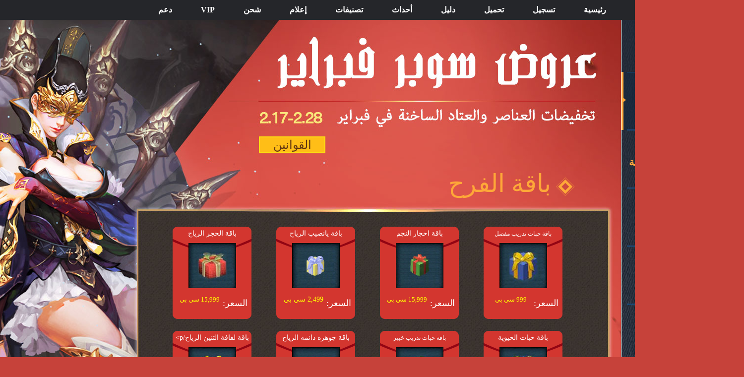

--- FILE ---
content_type: text/html
request_url: https://qahr.99.com/guide/event/2017/feb_bigsale/
body_size: 12266
content:
<!DOCTYPE html PUBLIC "-//W3C//DTD XHTML 1.0 Transitional//EN" "http://www.w3.org/TR/xhtml1/DTD/xhtml1-transitional.dtd">
<html xmlns="http://www.w3.org/1999/xhtml">
<head>
<title>عروض سوبر فبراير - تخفيضات العناصر والعتاد الساخنة في فبراير - qahr.99.com</title>
<meta http-equiv="Content-Type" content="text/html; charset=utf-8" />
<meta name="description" content="إقهر, قهر أونلاين, لعبه أونلاين, لعبه مجانيه على الإنترنت, كونغ فو, الصينيون القدماء, لعبه متعددة اللاعبين, تخطيط اللعبه,لعبه على المتصفح,تحميل الألعاب,مجانا, أونلاين,qahr,mmorpg,2d computer graphics."/>
<meta name="keywords" content="اقهر,قهر,قهر اون لاين,قهر اون لاين عربية,قهر عربي,كونكر,كونكر عربي,كونكر اون لاين,العاب مجانية,العاب اون لاين,العاب عربية,العاب جماعية,العاب علي الانترنت,العاب علي النت,تحميل العاب,تنزيل العاب,العاب قتالية,العاب حرب,العاب العاب,العاب حديثة,العاب جديدة.مواقع العاب,موقع قهر,موقع كونكر,منتدي قهر,منتدي كونكر"/>
<link rel="SHORTCUT ICON" href="https://hw.99.com/uploads/qahr/favicon.ico"/>
<link rel="stylesheet" type="text/css" href="css/style.css">
<script src="https://co.99.com/js/jquery-1.8.3.min.js" type="text/javascript"></script>
<script src="https://co.99.com/js/jquery.SuperSlide.2.1.1.js" type="text/javascript"></script>
<script src="https://qahr.99.com/resource/js/public.js" type="text/javascript"></script>
<script type="text/javascript" src="https://us.99.com/js/top_common_2015.js"></script>
<script type="text/javascript" src="https://co.99.com/js/event_ga.js"></script>
</head>
<body style="direction:ltr!important;">
<script type="text/javascript" src="https://qahr.99.com/js/ar91_toplink.js"></script>
<div class="fullbg">
	<div class="header">
		<div class="wrapper">
			<!--nav -->
			<script type="text/javascript" src="https://qahr.99.com/js/event_nav2015.js"></script>
			<!--/nav-->
			<h1 class="t_hide">عروض سوبر فبراير - تخفيضات العناصر والعتاد الساخنة في فبراير</h1>
            <a href="javascript:;" class="rulebtn" onclick="$('#guidance_form').show()">القوانين</a>
		</div>	
	</div>
	<div class="content">
		<!--scroll items-->
		<div class="scroll_main">
			<div class="main_title">
				<a href="https://qahr.99.com/index/" title="Conquer Online" target="_blank" class="logo"><img src="https://hw.99.com/uploads/qahr/logo2015.png" alt="Arabic Conquer Online"></a>		
			    <ul class="c_nav clearfix">
		       		<li><div><span>01<br></span><strong>باقة الفرح</strong></div></li>
                    <li><div><span>02<br></span><strong>العناصر الساخنة</strong></div></li>
                    <li><div><span>03<br></span><strong>العبائات</strong></div></li>
                    <li><div><span>04<br></span><strong>الدروع مطي </strong></div></li>
		       		<li><div><span>05<br></span><strong>عتاد و معدات</strong></div></li>
			    </ul>
			</div>
            <!--div class="character"></div-->
			<div class="wrapper">
	        	<div class="main_content">
	        		<ul class="clearfix">
	        			<li>
	        				<p class="tabtitle">باقة الفرح<span></span></p>
	        				<div class="itemshow itemshow1 clearfix">
	        					
	        						<div class="item">
	        							<p class="name sp">باقة حبات تدريب مفضل</p>
	        							<p class="pic"><a href="javascript:;" class="showintro"><img src="images/items/1/xmas_training_pill_pack.jpg" /></a></p>
	        							<p class="intro" style="display:none;">افتح الباقة للحصول على 300 حبة تدريب مفضل ومروحة طى*1<i></i></p>
	        							<p class="price clearfix"><strong>السعر:</strong><span>999 سي بي</span></p>
	        						</div>
	        						<div class="item">
	        							<p class="name">باقة احجار النجم</p>
	        							<p class="pic"><a href="javascript:;" class="showintro"><img src="images/items/1/lucky_christmas_pack_b.jpg" /></a></p>
	        							<p class="intro" style="display:none;">افتح الباقة للحصول على 30 حجر نجم مشع ومروحة طى*10<i></i></p>
	        							<p class="price clearfix"><strong>السعر:</strong><span>15,999 سي بي</span></p>
	        						</div>
	        						<div class="item">
	        							<p class="name">باقة يانصيب الرياح</p>
	        							<p class="pic"><a href="javascript:;" class="showintro"><img src="images/items/1/xmas_stone_pack_b.jpg" /></a></p>
	        							<p class="intro" style="display:none;">افتح الباقة للحصول على 100 تذكره يانصيب صغيره ومروحة طى*2<i></i></p>
	        							<p class="price clearfix"><strong>السعر:</strong><span class="sm">2,499 سي بي</span></p>
	        						</div>
	        						<div class="item">
	        							<p class="name">باقة الحجر الرياح</p>
	        							<p class="pic"><a href="javascript:;" class="showintro"><img src="images/items/1/xmas_vital_pill_pack.jpg" /></a></p>
	        							<p class="intro" style="display:none;">افتح الباقة للحصول على حجر+8 ومروحة طى*10<i></i></p>
	        							<p class="price clearfix"><strong>السعر:</strong><span>15,999 سي بي</span></p>
	        						</div>
	        						<div class="item">
	        							<p class="name">باقة حبات الحيوية</p>
	        							<p class="pic"><a href="javascript:;" class="showintro"><img src="images/items/1/xmas_training_pill_pack.jpg" /></a></p>
	        							<p class="intro" style="display:none;">افتح الباقة للحصول على 50 حبات الحيوية ومروحة طى*3<i></i></p>
	        							<p class="price clearfix"><strong>السعر:</strong><span>2,999 سي بي</span></p>
	        						</div>
	        						<div class="item">
	        							<p class="name sp">باقة حبات تدريب خبير</p>
	        							<p class="pic"><a href="javascript:;" class="showintro"><img src="images/items/1/xmas_permanent_stone_pack.jpg" /></a></p>
	        							<p class="intro" style="display:none;">افتح الباقة للحصول على 100 حبة تدريب خبير ومروحة طى*2<i></i></p>
	        							<p class="price clearfix"><strong>السعر:</strong><span>2,099 سي بي</span></p>
	        						</div>
	        						<div class="item">
	        							<p class="name">باقة جوهره دائمه الرياح</p>
	        							<p class="pic"><a href="javascript:;" class="showintro"><img src="images/items/1/xmas_dragon_scroll_pack.jpg" /></a></p>
	        							<p class="intro" style="display:none;">افتح الباقة للحصول على جوهره دائمه ومروحة طى*3<i></i></p>
	        							<p class="price clearfix"><strong>السعر:</strong><span>3,699 سي بي</span></p>
	        						</div>
                                    <div class="item">
	        							<p class="name">باقة لفافة التنين الرياح/p>
	        							<p class="pic"><a href="javascript:;" class="showintro"><img src="images/items/1/xmas_steed_pack.jpg" /></a></p>
	        							<p class="intro" style="display:none;">افتح الباقة للحصول على لفافة التنين ومروحة طى*1<i></i></p>
	        							<p class="price clearfix"><strong>السعر:</strong><span>3,999 سي بي</span></p>
	        						</div>

	        				</div>	
	        				<div class="itemshow itemshow2 clearfix" style="display:none;">	
	        					
	        						<div class="item">
	        							<p class="name">باقة الجواد الرياح</p>
	        							<p class="pic"><a href="javascript:;" class="showintro"><img src="images/items/1/xmas_fortune_pack.jpg" /></a></p>
	        							<p class="intro" style="display:none;">افتح الباقة للحصول على الجواد+6 ومروحة طى*5<i></i></p>
	        							<p class="price clearfix"><strong>السعر:</strong><span>6,999 CPs</span></p>
	        						</div>
	        						<div class="item">
	        							<p class="name">باقة الثروة الرياح</p>
	        							<p class="pic"><a href="javascript:;" class="showintro"><img src="images/items/1/xmas_drill_pack.jpg" /></a></p>
	        							<p class="intro" style="display:none;">افتح الباقة للحصول على 200 ملايين ومروحة طى*3<i></i></p>
	        							<p class="price clearfix"><strong>السعر:</strong><span>2,999 سي بي</span></p>
	        						</div>
                                    <div class="item">
	        							<p class="name">باقة مثقاب صلد</p>
	        							<p class="pic"><a href="javascript:;" class="showintro"><img src="images/items/1/tempest_christmas_pack.jpg" /></a></p>
	        							<p class="intro" style="display:none;">افتح الباقة للحصول على مثقاب صلد*2 ومروحة طى*3 <i></i></p>
	        							<p class="price clearfix"><strong>السعر:</strong><span>2,999 سي بي</span></p>
	        						</div>
	        				</div>

	        				<div class="page">
            					<a href="javascript:;" class="itemtab1 on">1</a>
            					<a href="javascript:;" class="itemtab2">2</a>
            				</div>
	        			</li>
                        <li>
	        				<p class="tabtitle">العناصر الساخنة<span></span></p>
                            <div class="itemshow itemshow1 clearfix">
	        					<div class="item">
	        						<p class="name nodisc">باقة التفضيل حجر+5</p>
	        						<p class="pic"><a href="javascript:;" class="showintro"><img src="images/items/2/flood_demon_box_pack.jpg" /></a></p>
	        						<p class="intro" style="display:none;">افتح للحصول على حجر+5<i></i></p>
	        						<p class="price clearfix"><strong>السعر:</strong><span>972 سي بي</span></p>
	        					</div>
	        					<div class="item">
	        						<p class="name nodisc">باقة التفضيل حجر+3</p>
	        						<p class="pic"><a href="javascript:;" class="showintro"><img src="images/items/2/demon_box_pack.jpg" /></a></p>
	        						<p class="intro" style="display:none;">افتح للحصول على حجر+3 وفرصة للحصول على 9, 19, 29,39,49,59,108 سي بي<i></i></p>
	        						<p class="price clearfix"><strong>السعر:</strong><span>89 سي بي</span></p>
	        					</div>
	        					<div class="item">
	        						<p class="name nodisc">حقيبة سوبر جوهرة الرعد</p>
	        						<p class="pic"><a href="javascript:;" class="showintro"><img src="images/items/2/favored_training_pack100.jpg" /></a></p>
	        						<p class="intro" style="display:none;">افتح للحصول على جوهرة الرعد <i></i></p>
	        						<p class="price clearfix"><strong>السعر:</strong><span>1,200 سي بي</span></p>
	        					</div>
	        					<div class="item">
	        						<p class="name nodisc">حقيبة سوبر جوهرة المجد</p>
	        						<p class="pic"><a href="javascript:;" class="showintro"><img src="images/items/2/heaven_demon_box.jpg" /></a></p>
	        						<p class="intro" style="display:none;">افتح للحصول على جوهرة المجد فاخرة <i></i></p>
	        						<p class="price clearfix"><strong>السعر:</strong><span>1,200 سي بي</span></p>
	        					</div>
	        					<div class="item">
	        						<p class="name nodisc">باقة مثقاب صلد ترويجية</p>
	        						<p class="pic"><a href="javascript:;" class="showintro"><img src="images/items/5/pt12.jpg" /></a></p>
	        						<p class="intro" style="display:none;">افتح للحصول على مثقاب صلد<i></i></p>
	        						<p class="price clearfix"><strong>السعر:</strong><span>1,500 سي بي</span></p>
	        					</div>
	        					<div class="item">
	        						<p class="name nodisc">	باقة التفضيل جوهره دائمه</p>
	        						<p class="pic"><a href="javascript:;" class="showintro"><img src="images/items/2/permanent_stone_favor_pack.jpg" /></a></p>
	        						<p class="intro" style="display:none;">افتح للحصول على جوهره دائمه<i></i></p>
	        						<p class="price clearfix"><strong>السعر:</strong><span>375 سي بي</span></p>
	        					</div>
	        					<div class="item">
	        						<p class="name nodisc">باقة التفضيل جوهره دائمه كبيرة</p>
	        						<p class="pic"><a href="javascript:;" class="showintro"><img src="images/items/2/heaven_demon_box_pack.jpg" /></a></p>
	        						<p class="intro" style="display:none;">افتح للحصول على جوهره دائمه كبيرة<i></i></p>
	        						<p class="price clearfix"><strong>السعر:</strong><span>3,700 سي بي</span></p>
	        					</div>
	        					<div class="item">
	        						<p class="name nodisc">باقة التفضيل كرة التنين</p>
	        						<p class="pic"><a href="javascript:;" class="showintro"><img src="images/items/2/dragon_ball_favor_pack.jpg" /></a></p>
	        						<p class="intro" style="display:none;">افتح للحصول على كرة التنين<i></i></p>
	        						<p class="price clearfix"><strong>السعر:</strong><span>110 سي بي</span></p>
	        					</div>
	        				</div>
                            <div class="itemshow itemshow2 clearfix">
	        					<div class="item">
	        						<p class="name nodisc">باقة ترويجية جوهرة السلحفاه</p>
	        						<p class="pic"><a href="javascript:;" class="showintro"><img src="images/items/2/tortoise_gem_promo_pack.jpg" /></a></p>
	        						<p class="intro" style="display:none;">افتح للحصول على جوهرة السلحفاه فاخرة<i></i></p>
	        						<p class="price clearfix"><strong>السعر:</strong><span>400 سي بي</span></p>
	        					</div>
	        					<div class="item">
	        						<p class="name nodisc">باقة ترويجية الزجاجه السحريه</p>
	        						<p class="pic"><a href="javascript:;" class="showintro"><img src="images/items/2/magical_bottle_promo_pack.jpg" /></a></p>
	        						<p class="intro" style="display:none;">افتح للحصول على الزجاجه السحريه(م)<i></i></p>
	        						<p class="price clearfix"><strong>السعر:</strong><span>500 سي بي</span></p>
	        					</div>
	        					<div class="item">
	        						<p class="name nodisc">باقة ترويجية قارورة المعجزات </p>
	        						<p class="pic"><a href="javascript:;" class="showintro"><img src="images/items/2/gourd_promo_pack.jpg" /></a></p>
	        						<p class="intro" style="display:none;">افتح للحصول على قارورة المعجزات(م)<i></i></p>
	        						<p class="price clearfix"><strong>السعر:</strong><span>900 سي بي</span></p>
	        					</div>
	        					<div class="item">
	        						<p class="name nodisc">	باقة التدريب المفضل(100)</p>
	        						<p class="pic"><a href="javascript:;" class="showintro"><img src="images/items/2/favored_training_pack100.jpg" /></a></p>
	        						<p class="intro" style="display:none;">افتح للحصول على 100 حبة التدريب المفضل<i></i></p>
	        						<p class="price clearfix"><strong>السعر:</strong><span>499 سي بي</span></p>
	        					</div>
	        					<div class="item">
	        						<p class="name nodisc">	باقة التدريب الخبير(20)</p>
	        						<p class="pic"><a href="javascript:;" class="showintro"><img src="images/items/2/senior_training_box20.jpg" /></a></p>
	        						<p class="intro" style="display:none;">افتح للحصول على 20 حبة تدريب خبير<i></i></p>
	        						<p class="price clearfix"><strong>السعر:</strong><span>599 سي بي</span></p>
	        					</div>
	        					<div class="item">
	        						<p class="name nodisc">باقة التفضيل حبة الحيوية</p>
	        						<p class="pic"><a href="javascript:;" class="showintro"><img src="images/items/2/vital_pill_favor_pack.jpg" /></a></p>
	        						<p class="intro" style="display:none;">افتح للحصول على 10 حبة الحيوية<i></i></p>
	        						<p class="price clearfix"><strong>السعر:</strong><span>650 سي بي</span></p>
	        					</div>
	        					<div class="item">
	        						<p class="name nodisc">باقة التفضيل حبة حماية</p>
	        						<p class="pic"><a href="javascript:;" class="showintro"><img src="images/items/2/permanent_stone_favor_pack.jpg" /></a></p>
	        						<p class="intro" style="display:none;">افتح للحصول على 50 حبة حماية<i></i></p>
	        						<p class="price clearfix"><strong>السعر:</strong><span>599 سي بي</span></p>
	        					</div>
	        					<div class="item">
	        						<p class="name sp nodisc">صندوق الشيطان</p>
	        						<p><a href="javascript:;" class="showintro"><img src="http://event.co.99.com/12yearsale/view/images/items/2/demon_box.jpg" /></a></p>
	        						<p class="intro" style="display:none;">انقر يمينا لتطلق شيطان وقتل الشيطان! إذا أنت محظوظا لقتل الشيطان نجاحا، سوف تحصل علي 1380 سي بي. سي بي!<i></i></p>
	        						<p class="price clearfix"><strong>السعر:</strong><span class="sp">10 سي بي</span></p>
	        					</div>

	        				</div>		
	        				<div class="itemshow itemshow2 clearfix" style="display:none;">
	        					<div class="item">
	        						<p class="name sp nodisc">صندوق الشيطان العتيق</p>
	        						<p><a href="javascript:;" class="showintro"><img src="http://event.co.99.com/12yearsale/view/images/items/2/ancient_demon_box.jpg" /></a></p>
	        						<p class="intro" style="display:none;">انقر يمينا لتطلق شيطان العتيق وقتل الشيطان! إذا أنت محظوظا لقتل الشيطان نجاحا، سوف تحصل علي 6900 سي بي!<i></i></p>
	        						<p class="price clearfix"><strong>السعر:</strong><span class="sp">50 سي بي</span></p>
	        					</div>
	        					<div class="item">
	        						<p class="name sp nodisc">صندوق الشيطان الطوفان</p>
	        						<p><a href="javascript:;" class="showintro"><img src="http://event.co.99.com/12yearsale/view/images/items/2/flood_demon_box.jpg" /></a></p>
	        						<p class="intro" style="display:none;">انقر يمينا لتطلق شيطان الطوفان وقتل الشيطان! إذا أنت محظوظا لقتل الشيطان نجاحا، سوف تحصل علي 13800 سي بي!<i></i></p>
	        						<p class="price clearfix"><strong>السعر:</strong><span class="sp">100 سي بي</span></p>
	        					</div>
	        					<div class="item">
	        						<p class="name sp nodisc">صندوق الشيطان الجحيم</p>
	        						<p><a href="javascript:;" class="showintro"><img src="http://event.co.99.com/12yearsale/view/images/items/2/heaven_demon_box.jpg" /></a></p>
	        						<p class="intro" style="display:none;">انقر يمينا لتطلق شيطان الجحيم وقتل الشيطان! إذا أنت محظوظا لقتل الشيطان نجاحا، سوف تحصل علي 69000 سي بي!<i></i></p>
	        						<p class="price clearfix"><strong>السعر:</strong><span class="sp">500 سي بي</span></p>
	        					</div>
	        					<div class="item">
	        						<p class="name sp nodisc">صندوق الشيطان الدمار</p>
	        						<p><a href="javascript:;" class="showintro"><img src="http://event.co.99.com/12yearsale/view/images/items/2/chaos_demon_box.jpg" /></a></p>
	        						<p class="intro" style="display:none;">انقر يمينا لتطلق شيطان الدمار وقتل الشيطان! إذا أنت محظوظا لقتل الشيطان نجاحا، سوف تحصل علي 138000 سي بي!<i></i></p>
	        						<p class="price clearfix"><strong>السعر:</strong><span class="sp">1,000 سي بي</span></p>
	        					</div>
	        					<div class="item">
	        						<p class="name sp nodisc">باقه صندوق الشيطان</p>
	        						<p><a href="javascript:;" class="showintro"><img src="http://event.co.99.com/12yearsale/view/images/items/2/demon_box_pack.jpg" /></a></p>
	        						<p class="intro" style="display:none;">افتح لتتسلم 11 صندوق شيطان.<i></i></p>
	        						<p class="price clearfix"><strong>السعر:</strong><span class="sp">100 سي بي</span></p>
	        					</div>       			
                                 <div class="item">
	        						<p class="name sp nodisc">باقه صندوق الشيطان العتيق</p>
	        						<p><a href="javascript:;" class="showintro"><img src="http://event.co.99.com/12yearsale/view/images/items/2/ancient_demon_box_pack.jpg" /></a></p>
	        						<p class="intro" style="display:none;">افتح لتتسلم 11 صندوق الشيطان العتيق.<i></i></p>
	        						<p class="price clearfix"><strong>السعر:</strong><span class="sp">500 سي بي</span></p>
	        					</div>
	        					<div class="item">
	        						<p class="name sp nodisc">باقه صندوق الشيطان الطوفان</p>
	        						<p><a href="javascript:;" class="showintro"><img src="http://event.co.99.com/12yearsale/view/images/items/2/flood_demon_box_pack.jpg" /></a></p>
	        						<p class="intro" style="display:none;">افتح لتتسلم 11 صندوق الشيطان الطوفان.<i></i></p>
	        						<p class="price clearfix"><strong>السعر:</strong><span class="sp">1,000 سي بي</span></p>
	        					</div>
	        					<div class="item">
	        						<p class="name sp nodisc">باقه صندوق الشيطان الجحيم</p>
	        						<p><a href="javascript:;" class="showintro"><img src="http://event.co.99.com/12yearsale/view/images/items/2/heaven_demon_box_pack.jpg" /></a></p>
	        						<p class="intro" style="display:none;">افتح لتتسلم 11 صندوق الشيطان الجحيم.<i></i></p>
	        						<p class="price clearfix"><strong>السعر:</strong><span class="sp">5,000 سي بي</span></p>
	        					</div>
	        				</div>
	        				<div class="itemshow itemshow3 clearfix" style="display:none;">	 
	        					<div class="item">
	        						<p class="name sp nodisc">باقه صندوق الشيطان الدمار</p>
	        						<p><a href="javascript:;" class="showintro"><img src="http://event.co.99.com/12yearsale/view/images/items/2/chaos_demon_box_pack.jpg" /></a></p>
	        						<p class="intro" style="display:none;">افتح لتتسلم 11 صندوق الشيطان الدمار.<i></i></p>
	        						<p class="price clearfix"><strong>السعر:</strong><span class="sp mfont">10,000 سي بي</span></p>
	        					</div>
	        				</div>
	        				<div class="page">
            					<a href="javascript:;" class="itemtab1 on">1</a>
            					<a href="javascript:;" class="itemtab2">2</a>
            					<a href="javascript:;" class="itemtab3">3</a>
            				</div>

	        			</li>
                        <li>
                            <p class="tabtitle">دروع مطي و عبائات<span></span></p>
	        				<div class="itemshow itemshow1 clearfix">
	        					<div class="item">
	        						<p class="name sp nodisc">بدلة الكونغ فو <img src="https://hw.99.com/uploads/conquer91e/images/new.gif" alt="New Item"></p>
	        						<p><a href="javascript:;" class="showintro"><img src="http://event.co.99.com/12yearsale/view/images/items/3/kungfusuit.jpg"></a></p>
	        						<p class="intro" style="display:none;">هذه البدلة خفيفة جدا كما ريشة ويكون لباس مثالي لفنانين الووشو.<i></i></p>
	        						<p class="price clearfix"><strong>السعر:</strong><span class="sp">675 سي بي</span></p>
	        					</div>
	        					<div class="item">
	        						<p class="name sp nodisc">باقة الرنة المفرحة</p>
	        						<p><a href="javascript:;" class="showintro"><img src="http://event.co.99.com/12yearsale/view/images/items/3/christmas_reindeer_pack.jpg"></a></p>
	        						<p class="intro" style="display:none;">افتحها للحصول على 1% ضرر الرنة المفرحة.<i></i></p>
	        						<p class="price clearfix"><strong>السعر:</strong><span class="sp">999 سي بي</span></p>
	        					</div>
	        					<div class="item">
	        						<p class="name sp nodisc">باقة علم قرصان ضرر1%</p>
	        						<p><a href="javascript:;" class="showintro"><img src="http://event.co.99.com/12yearsale/view/images/items/3/blessed1_pirate_flag_pack.jpg"></a></p>
	        						<p class="intro" style="display:none;">افتحها لاختيار علم قرصان ضرر 1% مبارك.<i></i></p>
	        						<p class="price clearfix"><strong>السعر:</strong><span class="sp">645 سي بي</span></p>
	        					</div>
	        					<div class="item">
	        						<p class="name sp nodisc">بركة التوأم</p>
	        						<p><a href="javascript:;" class="showintro"><img src="http://event.co.99.com/12yearsale/view/images/items/3/twinbliss.jpg"></a></p>
	        						<p class="intro" style="display:none;">فارهة الكلاسيكيات ستبقى دائما ذو قيمة فارهة.<i></i></p>
	        						<p class="price clearfix"><strong>السعر:</strong><span class="sp">599 سي بي</span></p>
	        					</div>
	        					<div class="item">
	        						<p class="name sp nodisc">البدلة السوداء</p>
	        						<p><a href="javascript:;" class="showintro"><img src="http://event.co.99.com/12yearsale/view/images/items/3/classysuit.jpg"></a></p>
	        						<p class="intro" style="display:none;">تم خياطتها بايدي اشهر خياطي الملوك والشخصيات الهامة في الدولة وتم حياكتها بالسواد اللامع لتسطع بملوكية واهمية من ارتداها فيتميز بها عن عامة الشعب.<i></i></p>
	        						<p class="price clearfix"><strong>السعر:</strong><span class="sp">599 سي بي</span></p>
	        					</div>
	        					<div class="item">
	        						<p class="name sp nodisc">الحلم الذهبي</p>
	        						<p><a href="javascript:;" class="showintro"><img src="http://event.co.99.com/12yearsale/view/images/items/3/goldendream.jpg"></a></p>
	        						<p class="intro" style="display: none;">مصنوعة من اندر انواع العناصر مطلية بالذهب الخالص لاظهار رقي مرتديها.<i></i></p>
	        						<p class="price clearfix"><strong>السعر:</strong><span class="sp">599 سي بي</span></p>
	        					</div>
	        						<div class="item">
	        							<p class="name sp nodisc">رداء فرسان الجواله</p>
	        							<p><a href="javascript:;" class="showintro"><img src="http://event.co.99.com/xmassale/view/images/items/3/errantryrobe.jpg"></a></p>
	        							<p class="intro" style="display:none;">صنع لاجل الفرسان الجواله، مما يرمز للعداله.<i></i></p>
	        							<p class="price clearfix"><strong>السعر:</strong><span class="sp">599 سي بي</span></p>
	        						</div>
	        						<div class="item">
	        							<p class="name sp nodisc">ثوب رقص</p>
	        							<p><a href="javascript:;" class="showintro"><img src="http://event.co.99.com/xmassale/view/images/items/3/dancingdress.jpg"></a></p>
	        							<p class="intro" style="display:none;">لباس مرح يمتلئ بحيوية الشباب.<i></i></p>
	        							<p class="price clearfix"><strong>السعر:</strong><span class="sp">599 سي بي</span></p>
	        						</div>	
	        				</div>
	        				<div class="itemshow itemshow2 clearfix" style="display:none;">
                            		
                                   <div class="item">
	        							<p class="name sp nodisc">بدلة مصارع الثيران</p>
	        							<p><a href="javascript:;" class="showintro"><img src="http://event.co.99.com/xmassale/view/images/items/3/matadorsuit.jpg"></a></p>
	        							<p class="intro" style="display:none;">البدلة المفضلة لمصارع الثيران حيث انها مصنوعة من قماش قطني<i></i></p>
	        							<p class="price clearfix"><strong>السعر:</strong><span class="sp">599 سي بي</span></p>
	        						</div>
	        						<div class="item">
	        							<p class="name sp nodisc">الاسطورة الهندية</p>
	        							<p><a href="javascript:;" class="showintro"><img src="http://event.co.99.com/xmassale/view/images/items/3/indianlegend.jpg"></a></p>
	        							<p class="intro" style="display:none;">عباءة بطابع هندي مميز.<i></i></p>
	        							<p class="price clearfix"><strong>السعر:</strong><span class="sp">599 سي بي</span></p>
	        						</div>
	        						<div class="item">
	        							<p class="name sp nodisc">ثوب العاج</p>
	        							<p><a href="javascript:;" class="showintro"><img src="http://event.co.99.com/xmassale/view/images/items/3/ivoryrobe.jpg"></a></p>
	        							<p class="intro" style="display:none;">هذا الرداء مصصم بصورة دقيقة باللون الابيض الخالص لاظهار حسن اخلاق و كرامة مرتديه.<i></i></p>
	        							<p class="price clearfix"><strong>السعر:</strong><span class="sp">599 سي بي</span></p>
	        						</div>
	        						<div class="item">
	        							<p class="name sp nodisc">الثوب الساحر</p>
	        							<p><a href="javascript:;" class="showintro"><img src="http://event.co.99.com/xmassale/view/images/items/3/charmingsuit.jpg"></a></p>
	        							<p class="intro" style="display:none;">ارتدي هذا الثوب لتبرز سحرك و تجذب اعين عاشقيك<i></i></p>
	        							<p class="price clearfix"><strong>السعر:</strong><span class="sp">599 سي بي</span></p>
	        						</div>

	        						<div class="item">
	        							<p class="name sp nodisc">السمكه المحلقه</p>
	        							<p><a href="javascript:;" class="showintro"><img src="http://event.co.99.com/xmassale/view/images/items/3/wizardrobe.jpg"></a></p>
	        							<p class="intro" style="display:none;">هذا الثوب الذهبي المطبوع بالأسماك المحلقه الملونه و الغيمات ينضح بفخامه الاناقه.<i></i></p>
	        							<p class="price clearfix"><strong>السعر:</strong><span class="sp">599 سي بي</span></p>
	        						</div>
	        						<div class="item">
	        							<p class="name sp nodisc">جمال تاريخي</p>
	        							<p><a href="javascript:;" class="showintro"><img src="http://event.co.99.com/xmassale/view/images/items/3/ancientbeauty.jpg"></a></p>
	        							<p class="intro" style="display:none;">ثوب جميل للفتيات الجميلات<i></i></p>
	        							<p class="price clearfix"><strong>السعر:</strong><span class="sp">599 سي بي</span></p>
	        						</div>
	        						
	        						<div class="item">
	        							<p class="name sp nodisc">جنرال تاريخي</p>
	        							<p><a href="javascript:;" class="showintro"><img src="http://event.co.99.com/xmassale/view/images/items/3/ancientgeneral.jpg"></a></p>
	        							<p class="intro" style="display:none;">ثوب مميز للرجل ذو القوة التي لا تقهر.<i></i></p>
	        							<p class="price clearfix"><strong>السعر:</strong><span class="sp">599 سي بي</span></p>
	        						</div>
	        						<div class="item">
	        							<p class="name sp nodisc">بدله القاتل</p>
	        							<p><a href="javascript:;" class="showintro"><img src="http://event.co.99.com/xmassale/view/images/items/3/assassinsuit.jpg"></a></p>
	        							<p class="intro" style="display:none;">ثوب انيق يناسب القاتل عديم الرحمة<i></i></p>
	        							<p class="price clearfix"><strong>السعر:</strong><span class="sp">599 سي بي</span></p>
	        						</div>	
	        				</div>
	        				<div class="itemshow itemshow3 clearfix" style="display:none;">
                            		
                                   <div class="item">
	        							<p class="name sp nodisc">لباس الشاطىء</p>
	        							<p><a href="javascript:;" class="showintro"><img src="http://event.co.99.com/xmassale/view/images/items/3/beachsuit.jpg"></a></p>
	        							<p class="intro" style="display:none;">بمجرد ان تلبسه، ستشعر كانك واقف امام البحر بجماله و مستمتعا بشعاع الشمس.<i></i></p>
	        							<p class="price clearfix"><strong>السعر:</strong><span class="sp">599 سي بي</span></p>
	        						</div>
	        						<div class="item">
	        							<p class="name sp nodisc">ثوب المتسول</p>
	        							<p><a href="javascript:;" class="showintro"><img src="http://event.co.99.com/xmassale/view/images/items/3/beggarsrags.jpg"></a></p>
	        							<p class="intro" style="display:none;">ان تكون متسول قد تصبح صيحه جديده في عالم الاناقه، مع طابع ساخر بعض الشيىء.<i></i></p>
	        							<p class="price clearfix"><strong>السعر:</strong><span class="sp">599 سي بي</span></p>
	        						</div>
	        						<div class="item">
	        							<p class="name sp nodisc">ظمأ الدماء</p>
	        							<p><a href="javascript:;" class="showintro"><img src="http://event.co.99.com/xmassale/view/images/items/3/bloodthirst.jpg"></a></p>
	        							<p class="intro" style="display:none;">عندما ترتديه، ستشعر بالأناقه، السحر و الغموض<i></i></p>
	        							<p class="price clearfix"><strong>السعر:</strong><span class="sp">599 سي بي</span></p>
	        						</div>
	        						<div class="item">
	        							<p class="name sp nodisc">قرصان الكاريبي</p>
	        							<p><a href="javascript:;" class="showintro"><img src="http://event.co.99.com/xmassale/view/images/items/3/caribbeanpirate.jpg"></a></p>
	        							<p class="intro" style="display:none;">هذا الثوب البهي الطلة.<i></i></p>
	        							<p class="price clearfix"><strong>السعر:</strong><span class="sp">599 سي بي</span></p>
	        						</div>
	        						<div class="item">
	        							<p class="name sp nodisc">ثوب العام الجديد</p>
	        							<p><a href="javascript:;" class="showintro"><img src="http://event.co.99.com/xmassale/view/images/items/3/christmascostume.jpg"></a></p>
	        							<p class="intro" style="display:none;">بدلة  التقليدية للاعبين الذكور او جاكت بنفسجي خلاب للاعبات الاناث.<i></i></p>
	        							<p class="price clearfix"><strong>السعر:</strong><span class="sp">599 سي بي</span></p>
	        						</div>
	        						<div class="item">
	        							<p class="name sp nodisc">بدلة العام الجديد</p>
	        							<p><a href="javascript:;" class="showintro"><img src="http://event.co.99.com/xmassale/view/images/items/3/christmassuit.jpg"></a></p>
	        							<p class="intro" style="display:none;">بدلة زرقاء للاعبين الذكور، وجاكيت اخضر حالم للاعبات الاناث.<i></i></p>
	        							<p class="price clearfix"><strong>السعر:</strong><span class="sp">599 سي بي</span></p>
	        						</div>
	        						<div class="item">
	        							<p class="name sp nodisc">بدله السائق</p>
	        							<p><a href="javascript:;" class="showintro"><img src="http://event.co.99.com/xmassale/view/images/items/3/delightofspeed.jpg"></a></p>
	        							<p class="intro" style="display:none;">بدله السائق للاشخاص الذين يعملون باعلى سرعه. اشعر ببهجه السرعه!<i></i></p>
	        							<p class="price clearfix"><strong>السعر:</strong><span class="sp">599 سي بي</span></p>
	        						</div>
	        						<div class="item">
	        							<p class="name sp nodisc">معطف الطبيب</p>
	        							<p><a href="javascript:;" class="showintro"><img src="http://event.co.99.com/xmassale/view/images/items/3/doctorsjacket.jpg"></a></p>
	        							<p class="intro" style="display:none;">ارتدي هذا المعطف و ستصبح مستعد لتشخيص الداء في ثوان!<i></i></p>
	        							<p class="price clearfix"><strong>السعر:</strong><span class="sp">599 سي بي</span></p>
	        						</div>
	        				</div>
	        				<div class="itemshow itemshow4 clearfix" style="display:none;">
                            		
                                   <div class="item">
	        							<p class="name sp nodisc">ثوب حوريه الاحلام</p>
	        							<p><a href="javascript:;" class="showintro"><img src="http://event.co.99.com/xmassale/view/images/items/3/dreamyfairysuit.jpg"></a></p>
	        							<p class="intro" style="display:none;">هذا الثوب النادر صنع من حكايا الحوريات القديمه و من انعم النسيج. ارتديه لتبدأ حلمك الخاص!<i></i></p>
	        							<p class="price clearfix"><strong>السعر:</strong><span class="sp">599 سي بي</span></p>
	        						</div>
	        						<div class="item">
	        							<p class="name sp nodisc">الأحمر الرومانسي</p>
	        							<p><a href="javascript:;" class="showintro"><img src="http://event.co.99.com/xmassale/view/images/items/3/duskromance.jpg"></a></p>
	        							<p class="intro" style="display:none;">يشع بريقا كشعاع الشمس! التصميم يوحي بقصة رومانسية لم تطوى صفحاتها بعد<i></i></p>
	        							<p class="price clearfix"><strong>السعر:</strong><span class="sp">599 سي بي</span></p>
	        						</div>
	        						<div class="item">
	        							<p class="name sp nodisc">بدلة الحفلة</p>
	        							<p><a href="javascript:;" class="showintro"><img src="http://event.co.99.com/xmassale/view/images/items/3/eveningwear.jpg"></a></p>
	        							<p class="intro" style="display:none;">للرجال و البنات, ستنورك مهما كنت تحضر الحفلات,او تزور الناس.<i></i></p>
	        							<p class="price clearfix"><strong>السعر:</strong><span class="sp">599 سي بي</span></p>
	        						</div>
	        						<div class="item">
	        							<p class="name sp nodisc">الليل الحالك</p>
	        							<p><a href="javascript:;" class="showintro"><img src="http://event.co.99.com/xmassale/view/images/items/3/evernight.jpg"></a></p>
	        							<p class="intro" style="display:none;">ثوب صمم خصيصا للاحتفال بالهالووين. تصميمه الفريد يجعله الثوب الاكثر موائمة للاحتفال بالهالووين<i></i></p>
	        							<p class="price clearfix"><strong>السعر:</strong><span class="sp">599 سي بي</span></p>
	        						</div>
	        						<div class="item">
	        							<p class="name sp nodisc">ثوب الحوريه</p>
	        							<p><a href="javascript:;" class="showintro"><img src="http://event.co.99.com/xmassale/view/images/items/3/fairygarment.jpg"></a></p>
	        							<p class="intro" style="display:none;">ثوب حوريه بديع الجمال.<i></i></p>
	        							<p class="price clearfix"><strong>السعر:</strong><span class="sp">599 سي بي</span></p>
	        						</div>
	        						<div class="item">
	        							<p class="name sp nodisc">حكايات الخيال</p>
	        							<p><a href="javascript:;" class="showintro"><img src="http://event.co.99.com/xmassale/view/images/items/3/fairytale.jpg"></a></p>
	        							<p class="intro" style="display:none;">ثوب خيالي لاكثر النساء سحرا<i></i></p>
	        							<p class="price clearfix"><strong>السعر:</strong><span class="sp">599 سي بي</span></p>
	        						</div>
	        						<div class="item">
	        							<p class="name sp nodisc">بدلة الفصيل</p>
	        							<p><a href="javascript:;" class="showintro"><img src="http://event.co.99.com/xmassale/view/images/items/3/familybusiness.jpg"></a></p>
	        							<p class="intro" style="display:none;">تذكر الناس بأعوام الشغف، عندما تقاتلت الفصائل بمنتهى الشراسه.<i></i></p>
	        							<p class="price clearfix"><strong>السعر:</strong><span class="sp">599 سي بي</span></p>
	        						</div>
	        						<div class="item">
	        							<p class="name sp nodisc">الازرق الحالم</p>
	        							<p><a href="javascript:;" class="showintro"><img src="http://event.co.99.com/xmassale/view/images/items/3/fancyazure.jpg"></a></p>
	        							<p class="intro" style="display:none;">مطرز بتصميم صيني تقليدي، هذا الثوب الازرق يظهر اناقه الطراز الملكي<i></i></p>
	        							<p class="price clearfix"><strong>السعر:</strong><span class="sp">599 سي بي</span></p>
	        						</div>
	        				</div>
	        				<div class="itemshow itemshow5 clearfix" style="display:none;">
                            		
                                   <div class="item">
	        							<p class="name sp nodisc">جمال سامي</p>
	        							<p><a href="javascript:;" class="showintro"><img src="http://event.co.99.com/xmassale/view/images/items/3/gracefulbeauty.jpg"></a></p>
	        							<p class="intro" style="display:none;">هذا الثوب يمكنه اظهار سمو جمال المرأه الراقيه.<i></i></p>
	        							<p class="price clearfix"><strong>السعر:</strong><span class="sp">599 سي بي</span></p>
	        						</div>
	        						<div class="item">
	        							<p class="name sp nodisc">رداء ملك القرود</p>
	        							<p><a href="javascript:;" class="showintro"><img src="http://event.co.99.com/xmassale/view/images/items/3/monkeykinggown.jpg"></a></p>
	        							<p class="intro" style="display:none;">رداء صنع على طراز رداء اسطورة ملك القرود الذي كان قد اهدي اليه من قبل الامبراطور العظيم.<i></i></p>
	        							<p class="price clearfix"><strong>السعر:</strong><span class="sp">599 سي بي</span></p>
	        						</div>
	        						<div class="item">
	        							<p class="name sp nodisc">فستان الفريده</p>
	        							<p><a href="javascript:;" class="showintro"><img src="http://event.co.99.com/xmassale/view/images/items/3/nobodysuit.jpg"></a></p>
	        							<p class="intro" style="display:none;">هذا الثوب المفصل بعنايه في غايه الروعه لدرجه ان لا احد يستطيع انكار تحول هذا الطراز.<i></i></p>
	        							<p class="price clearfix"><strong>السعر:</strong><span class="sp">599 سي بي</span></p>
	        						</div>
	        						<div class="item">
	        							<p class="name sp nodisc">بدلة الحفلة(بنات)</p>
	        							<p><a href="javascript:;" class="showintro"><img src="http://event.co.99.com/xmassale/view/images/items/3/partydresslady.jpg"></a></p>
	        							<p class="intro" style="display:none;">للبنات فقط, مصمم خاص لحفلة عيد الحب ستجعلك نجمة منورة بين الناس!<i></i></p>
	        							<p class="price clearfix"><strong>السعر:</strong><span class="sp">599 سي بي</span></p>
	        						</div>
	        						<div class="item">
	        							<p class="name sp nodisc">جنرال بكين</p>
	        							<p><a href="javascript:;" class="showintro"><img src="http://event.co.99.com/xmassale/view/images/items/3/pekinggeneral.jpg"></a></p>
	        							<p class="intro" style="display:none;">رداء انيق خاص بأشهر الجنرالات في اوبرا بكين<i></i></p>
	        							<p class="price clearfix"><strong>السعر:</strong><span class="sp">599 سي بي</span></p>
	        						</div>
	        						<div class="item">
	        							<p class="name sp nodisc">عازف الروك</p>
	        							<p><a href="javascript:;" class="showintro"><img src="http://event.co.99.com/xmassale/view/images/items/3/purepunk.jpg"></a></p>
	        							<p class="intro" style="display:none;">هذا الثوب صنع من اجل من يمتلكون الشجاعه لقول كلمة لا.<i></i></p>
	        							<p class="price clearfix"><strong>السعر:</strong><span class="sp">599 سي بي</span></p>
	        						</div>
	        						<div class="item">
	        							<p class="name sp nodisc">بدلة نجم الحق</p>
	        							<p><a href="javascript:;" class="showintro"><img src="http://event.co.99.com/xmassale/view/images/items/3/rightstarsuit.jpg"></a></p>
	        							<p class="intro" style="display:none;">هذا الثوب يمثل روح العداله.<i></i></p>
	        							<p class="price clearfix"><strong>السعر:</strong><span class="sp">599 سي بي</span></p>
	        						</div>
	        						<div class="item">
	        							<p class="name sp nodisc">تراث الساموراي</p>
	        							<p><a href="javascript:;" class="showintro"><img src="http://event.co.99.com/xmassale/view/images/items/3/samurailegacy.jpg"></a></p>
	        							<p class="intro" style="display:none;">إرث السامرائي النبيل سوف يضفي عليكـ كلا من التفوق البدني و المظهر البديع!<i></i></p>
	        							<p class="price clearfix"><strong>السعر:</strong><span class="sp">599 سي بي</span></p>
	        						</div>
                               </div>
                               <div class="itemshow itemshow6 clearfix" style="display:none;">
                               	    

	        						<div class="item">
	        							<p class="name sp nodisc">سحر الشرق</p>
	        							<p><a href="javascript:;" class="showintro"><img src="http://event.co.99.com/xmassale/view/images/items/3/sandraider.jpg"></a></p>
	        							<p class="intro" style="display:none;">ثوب عربي اصيل، مريح جدا لمرتديه.<i></i></p>
	        							<p class="price clearfix"><strong>السعر:</strong><span class="sp">599 سي بي</span></p>
	        						</div>
	        						<div class="item">
	        							<p class="name sp nodisc">زي المدرسه</p>
	        							<p><a href="javascript:;" class="showintro"><img src="http://event.co.99.com/xmassale/view/images/items/3/schooluniform.jpg"></a></p>
	        							<p class="intro" style="display:none;">حتى لو لم تكن في المدرسه، فان المظهر المدرسي الجميل سيجعلك تبدو انيقا كل يوم. <i></i></p>
	        							<p class="price clearfix"><strong>السعر:</strong><span class="sp">599 سي بي</span></p>
	        						</div>

	        						<div class="item">
	        							<p class="name sp nodisc">فخر إسبرطه</p>
	        							<p><a href="javascript:;" class="showintro"><img src="http://event.co.99.com/xmassale/view/images/items/3/spartanspride.jpg"></a></p>
	        							<p class="intro" style="display:none;">الزي البرونزي للمحاربين القدامى، حماة اسبرطه.<i></i></p>
	        							<p class="price clearfix"><strong>السعر:</strong><span class="sp">599 سي بي</span></p>
	        						</div>
	        						<div class="item">
	        							<p class="name sp nodisc">زي التايكوندو</p>
	        							<p><a href="javascript:;" class="showintro"><img src="http://event.co.99.com/xmassale/view/images/items/3/taekwondouniform.jpg"></a></p>
	        							<p class="intro" style="display:none;">هذا الثوب يعبر عن فلسفة التايكوندو: كن بطل العداله، الحريه و التنوير<i></i></p>
	        							<p class="price clearfix"><strong>السعر:</strong><span class="sp">599 سي بي</span></p>
	        						</div>
	        						<div class="item">
	        							<p class="name sp nodisc">بدلة بيضاء</p>
	        							<p><a href="javascript:;" class="showintro"><img src="http://event.co.99.com/xmassale/view/images/items/3/whitecollarsuit.jpg"></a></p>
	        							<p class="intro" style="display:none;">تصميم خاص لكبار الشخصيات,و هو رمز الوسيم والعقل.<i></i></p>
	        							<p class="price clearfix"><strong>السعر:</strong><span class="sp">599 سي بي</span></p>
	        						</div>
                                </div>    
	        				<div class="page">
            					<a href="javascript:;" class="itemtab1 on">1</a>
            					<a href="javascript:;" class="itemtab2">2</a>
            					<a href="javascript:;" class="itemtab3">3</a>
            					<a href="javascript:;" class="itemtab4">4</a>
            					<a href="javascript:;" class="itemtab5">5</a>
            					<a href="javascript:;" class="itemtab6">6</a>
            				</div>
						</li>
						<li>
							<p class="tabtitle">الدروع مطي<span></span></p>
							<div class="itemshow itemshow1 clearfix">
									<div class="item">
	        							<p class="name sp nodisc">باقة روح الاسد</p>
	        							<p class="pic"><a href="javascript:;" class="showintro"><img src="images/items/4/spirit_lion_pack.jpg"></a></p>
	        							<p class="intro" style="display: none;">افتح الباقة للحصول على درع مطيه ضرر1% روح الاسد<i></i></p>
	        							<p class="price clearfix"><strong>السعر:</strong><span class="sp">3,999 سي بي</span></p>
	        						</div>
	        						<div class="item">
	        							<p class="name sp nodisc">باقة شراب القرع</p>
	        							<p class="pic"><a href="javascript:;" class="showintro"><img src="images/items/4/windgourd.jpg"></a></p>
	        							<p class="intro" style="display: none;">افتح الباقة للحصول على درع مطيه ضرر1% شراب القرع<i></i></p>
	        							<p class="price clearfix"><strong>السعر:</strong><span class="sp">3,999 سي بي</span></p>
	        						</div>
                            	<div class="item">
	        							<p class="name sp nodisc">زلجة الثلجية الشتوية</p>
	        							<p><a href="javascript:;" class="showintro"><img src="http://event.co.99.com/12yearsale/view/images/items/4/christmassledpack.jpg"></a></p>
	        							<p class="intro" style="display:none;">افتحها للحصول على ضرر 1% المزلجة الثلجية.<i></i></p>
	        							<p class="price clearfix"><strong>السعر:</strong><span class="sp">3,999 سي بي</span></p>
	        						</div>
	        						<div class="item">
	        							<p class="name sp nodisc">ألبكة حالمة</p>
	        							<p><a href="javascript:;" class="showintro"><img src="http://event.co.99.com/xmassale/view/images/items/4/fancyalpaca.jpg"></a></p>
	        							<p class="intro" style="display:none;">هذا درع مطي حلو ألبكة حالمة،انقر بالزر الايمن لتجهيزه.<i></i></p>
	        							<p class="price clearfix"><strong>السعر:</strong><span class="sp">2,999 سي بي</span></p>
	        						</div>
	        						<div class="item">
	        							<p class="name sp nodisc">طائر الحبش</p>
	        							<p><a href="javascript:;" class="showintro"><img src="http://event.co.99.com/xmassale/view/images/items/4/turkeyrun.jpg"></a></p>
	        							<p class="intro" style="display:none;">اركض ايها الحبش فانت على وشك ان تاكل.<i></i></p>
	        							<p class="price clearfix"><strong>السعر:</strong><span class="sp">2,999 سي بي</span></p>
	        						</div>
	        						<div class="item">
	        							<p class="name sp nodisc">باقة تنين الحراشف</p>
	        							<p><a href="javascript:;" class="showintro"><img src="http://event.co.99.com/xmassale/view/images/items/4/scaledragonpack.jpg"></a></p>
	        							<p class="intro" style="display:none;">افتح كي تستلم تنين الحراشف ضرر -1 درع مطي.<i></i></p>
	        							<p class="price clearfix"><strong>السعر:</strong><span class="sp">2,999 سي بي</span></p>
	        						</div>
	        						<div class="item">
	        							<p class="name sp nodisc">باقة ذو القرن الاسطوري</p>
	        							<p><a href="javascript:;" class="showintro"><img src="http://event.co.99.com/xmassale/view/images/items/4/heavenrhinopack.jpg"></a></p>
	        							<p class="intro" style="display:none;">افتح كي تستلم ذو القرن الاسطوري ضرر -1 درع مطي.<i></i></p>
	        							<p class="price clearfix"><strong>السعر:</strong><span class="sp">2,999 سي بي</span></p>
	        						</div>
	        						<div class="item">
	        							<p class="name sp nodisc">باقة الباندا الطبالة</p>
	        							<p><a href="javascript:;" class="showintro"><img src="http://event.co.99.com/xmassale/view/images/items/4/drummerpandapack.jpg"></a></p>
	        							<p class="intro" style="display:none;">افتح كي تستلم الباندا الطبالة ضرر -1 درع مطي.<i></i></p>
	        							<p class="price clearfix"><strong>السعر:</strong><span class="sp">2,999 سي بي</span></p>
	        						</div>
	        				</div>
                            <div class="itemshow itemshow2 clearfix" style="display:none;">
	        						
	        						
	        						
	        						<div class="item">
	        							<p class="name sp nodisc">باقة الثعلب المشتعل</p>
	        							<p><a href="javascript:;" class="showintro"><img src="http://event.co.99.com/xmassale/view/images/items/4/flamefoxpack.jpg"></a></p>
	        							<p class="intro" style="display:none;">اضغط يمينا كي تفتح و تستلم درع مطي الثعلب المشتعل -1.<i></i></p>
	        							<p class="price clearfix"><strong>السعر:</strong><span class="sp">2,999 سي بي</span></p>
	        						</div>
	        						<div class="item">
	        							<p class="name sp nodisc">حزمة الحية الراقصة</p>
	        							<p><a href="javascript:;" class="showintro"><img src="http://event.co.99.com/xmassale/view/images/items/4/dancingsnakepack.jpg"></a></p>
	        							<p class="intro" style="display:none;">افتح كي تستلم حية راقصة ضرر دائمة.<i></i></p>
	        							<p class="price clearfix"><strong>السعر:</strong><span class="sp">2,999 سي بي</span></p>
	        						</div>
	        						<div class="item">
	        							<p class="name sp nodisc">باقه ارنب اليشم</p>

	        							<p><a href="javascript:;" class="showintro"><img src="http://event.co.99.com/xmassale/view/images/items/4/jadeharepack.jpg"></a></p>
	        							<p class="intro" style="display:none;">افتح لتتسلم درع جواد ضرر-1 دائم، ارنب اليشم.<i></i></p>
	        							<p class="price clearfix"><strong>السعر:</strong><span class="sp">2,999 سي بي</span></p>
	        						</div>
	        						<div class="item">
	        							<p class="name sp nodisc">باقه ثور الدمار</p>
	        							<p><a href="javascript:;" class="showintro"><img src="http://event.co.99.com/xmassale/view/images/items/4/chaosbullpack.jpg"></a></p>
	        							<p class="intro" style="display:none;">افتح لتتسلم درع جواد ضرر-1 دائم، ثور الدمار.<i></i></p>
	        							<p class="price clearfix"><strong>السعر:</strong><span class="sp">2,999 سي بي</span></p>
	        						</div>
	        						<div class="item">
	        							<p class="name sp nodisc">باقة الوحش الفضي</p>
	        							<p><a href="javascript:;" class="showintro"><img src="http://event.co.99.com/xmassale/view/images/items/4/silverbeastpack.jpg"></a></p>
	        							<p class="intro" style="display:none;">افتح لتستلم  درع مطي ضرر-1 دائم، الوحش الفضي.<i></i></p>
	        							<p class="price clearfix"><strong>السعر:</strong><span class="sp">2,999 سي بي</span></p>
	        						</div>
	        						<div class="item">
	        							<p class="name sp nodisc">باقة وحش ذوالعين الخضراء</p>
	        							<p><a href="javascript:;" class="showintro"><img src="http://event.co.99.com/xmassale/view/images/items/4/greeneyedbeastpack.jpg"></a></p>
	        							<p class="intro" style="display:none;">افتح لتستلم  درع مطي ضرر-1 دائم ، وحش ذوالعين الخضراء.<i></i></p>
	        							<p class="price clearfix"><strong>السعر:</strong><span class="sp">2,999 سي بي</span></p>
	        						</div>
	        						<div class="item">
	        							<p class="name sp nodisc">باقه القرد الملكي</p>
	        							<p><a href="javascript:;" class="showintro"><img src="http://event.co.99.com/xmassale/view/images/items/4/royalapepack.jpg"></a></p>
	        							<p class="intro" style="display:none;">افتح لتتسلم درع جواد ضرر-1 دائم، القرد الملكي.<i></i></p>
	        							<p class="price clearfix"><strong>السعر:</strong><span class="sp">2,999 سي بي</span></p>
	        						</div>
	        						<div class="item">
	        							<p class="name sp nodisc">باقه الدب القطبي</p>
	        							<p><a href="javascript:;" class="showintro"><img src="http://event.co.99.com/xmassale/view/images/items/4/polarbearpack.jpg"></a></p>
	        							<p class="intro" style="display:none;">افتح لتتسلم درع جواد ضرر-1 دائم، دب قطبي.<i></i></p>
	        							<p class="price clearfix"><strong>السعر:</strong><span class="sp">2,999 سي بي</span></p>
	        						</div>
	        					</div>

	        					<div class="itemshow itemshow3 clearfix" style="display:none;">
	        						
	        						<div class="item">
	        							<p class="name sp nodisc">باقه الكلب المخيف</p>
	        							<p><a href="javascript:;" class="showintro"><img src="http://event.co.99.com/xmassale/view/images/items/4/roaringchowpack.jpg"></a></p>
	        							<p class="intro" style="display:none;">افتح لتتسلم درع جواد ضرر-1 دائم، كلب مخيف.<i></i></p>
	        							<p class="price clearfix"><strong>السعر:</strong><span class="sp">2,999 سي بي</span></p>
	        						</div>
	        						<div class="item">
	        							<p class="name sp nodisc">باقه كيلاين الميمون</p>
	        							<p><a href="javascript:;" class="showintro"><img src="http://event.co.99.com/xmassale/view/images/items/4/auspiciouskylinpack.jpg"></a></p>
	        							<p class="intro" style="display:none;">افتح لتتسلم درع جواد ضرر-1 دائم، كيلاين الميمون.<i></i></p>
	        							<p class="price clearfix"><strong>السعر:</strong><span class="sp">2,999 سي بي</span></p>
	        						</div>
	        						<div class="item">
	        							<p class="name sp nodisc">باقه فيل القدماء</p>
										
	        							<p><a href="javascript:;" class="showintro"><img src="http://event.co.99.com/xmassale/view/images/items/4/ancientelephantpack.jpg"></a></p>
	        							<p class="intro" style="display:none;">افتح لتتسلم درع جواد ضرر-1 دائم، فيل القدماء.<i></i></p>
	        							<p class="price clearfix"><strong>السعر:</strong><span class="sp">2,999 سي بي</span></p>
	        						</div>
	        						<div class="item">
	        							<p class="name sp nodisc">باقه السمكه الذهبيه</p>
	        							<p><a href="javascript:;" class="showintro"><img src="http://event.co.99.com/xmassale/view/images/items/4/goldglobefishpack.jpg"></a></p>
	        							<p class="intro" style="display:none;">افتح لتتسلم درع جواد ضرر-1 دائم، سمكه ذهبيه.<i></i></p>
	        							<p class="price clearfix"><strong>السعر:</strong><span class="sp">2,999 سي بي</span></p>
	        						</div>
	        						<div class="item">
	        							<p class="name sp nodisc">باقه الطائر السماوي</p>
	        							<p><a href="javascript:;" class="showintro"><img src="http://event.co.99.com/xmassale/view/images/items/4/celestialbirdpack.jpg"></a></p>
	        							<p class="intro" style="display:none;">افتح لتتسلم درع جواد ضرر-1 دائم، طائر سماوي.<i></i></p>
	        							<p class="price clearfix"><strong>السعر:</strong><span class="sp">2,999 سي بي</span></p>
	        						</div>		
	        						<div class="item">
	        							<p class="name sp nodisc">باقه التنين الضاري</p>
	        							<p><a href="javascript:;" class="showintro"><img src="http://event.co.99.com/xmassale/view/images/items/4/saintdragonpack.jpg"></a></p>
	        							<p class="intro" style="display:none;">انقر بالزر الايمن لتحصل على درع مطيه ضرر-1، التنين الضاري.<i></i></p>
	        							<p class="price clearfix"><strong>السعر:</strong><span class="sp">2,999 سي بي</span></p>
	        						</div>	        			
	        						<div class="item">
	        							<p class="name sp nodisc">باقة  الباندا المخموره</p>
	        							<p><a href="javascript:;" class="showintro"><img src="http://event.co.99.com/xmassale/view/images/items/4/winebibberpandapack.jpg"></a></p>
	        							<p class="intro" style="display:none;">افتح لتتسلم درع جواد ضرر-1 دائم، الباندا المخموره.<i></i></p>
	        							<p class="price clearfix"><strong>السعر:</strong><span class="sp">2,999 سي بي</span></p>
	        						</div>
	        						<div class="item">
	        							<p class="name sp nodisc">باقه الجمل البري</p>
	        							<p><a href="javascript:;" class="showintro"><img src="http://event.co.99.com/xmassale/view/images/items/4/wildcamelpack.jpg"></a></p>
	        							<p class="intro" style="display:none;">افتح لتتسلم درع جواد ضرر-1 دائم، جمل بري.<i></i></p>
	        							<p class="price clearfix"><strong>السعر:</strong><span class="sp">2,999 سي بي</span></p>
	        						</div>
	        					</div>

	        					<div class="itemshow itemshow4 clearfix" style="display:none;">
	        						
	        						<div class="item">
	        							<p class="name sp nodisc">باقه بيجاسيوس</p>
	        							<p><a href="javascript:;" class="showintro"><img src="http://event.co.99.com/xmassale/view/images/items/4/pegasuspack.jpg"></a></p>
	        							<p class="intro" style="display:none;">افتح لتتسلم درع جواد ضرر-1 دائم، بيجاسيوس.<i></i></p>
	        							<p class="price clearfix"><strong>السعر:</strong><span class="sp">2,999 سي بي</span></p>
	        						</div>
	        						<div class="item">
	        							<p class="name sp nodisc">باقه عنقاء الثلج</p>
	        							<p><a href="javascript:;" class="showintro"><img src="http://event.co.99.com/xmassale/view/images/items/4/icephoenixpack.jpg"></a></p>
	        							<p class="intro" style="display:none;">افتح لتتسلم درع جواد ضرر-1 دائم، عنقاء الثلج.<i></i></p>
	        							<p class="price clearfix"><strong>السعر:</strong><span class="sp">2,999 سي بي</span></p>
	        						</div>
                                    <div class="item">
	        							<p class="name sp nodisc">باقه الاسد الوهاج</p>

	        							<p><a href="javascript:;" class="showintro"><img src="http://event.co.99.com/xmassale/view/images/items/4/fierylionpack.jpg"></a></p>
	        							<p class="intro" style="display:none;">افتح لتتسلم درع جواد ضرر-1 دائم، اسد وهاج.<i></i></p>
	        							<p class="price clearfix"><strong>السعر:</strong><span class="sp">2,999 سي بي</span></p>
	        						</div>
                                </div>    
                           <div class="page">
            					<a href="javascript:;" class="itemtab1 on">1</a>
            					<a href="javascript:;" class="itemtab2">2</a>
            					<a href="javascript:;" class="itemtab3">3</a>
            					<a href="javascript:;" class="itemtab4">4</a>
            				</div>	
	        			</li>
	        			<li>
                        		<p class="tabtitle">عتاد و معدات<span></span></p>
	        					<div class="itemshow itemshow1 clearfix">
	        						<div class="item">
	        							<p class="name sp nodisc">باقة خوذة محارب فاخر+4</p>
	        							<p><a href="javascript:;" class="showintro"><img src="http://event.co.99.com/12yearsale/view/images/items/5/pt4.jpg" alt="Super +4 Warrior Helmet Pack"></a></p>
	        							<p class="intro" style="display:none;">افتحها لتحصل على +4 67 مقبس 3% خوذة محارب فاخر.<i></i></p>
	        							<p class="price clearfix"><strong>السعر:</strong><span class="sp">699 سي بي</span></p>
	        						</div>
	        						<div class="item">
	        							<p class="name sp nodisc">باقة تاج تروجان فاخر +4 </p>
	        							<p><a href="javascript:;" class="showintro"><img src="http://event.co.99.com/xmassale/view/images/items/5/pt3.jpg" alt="Super +4 Trojan Coronet Pack"></a></p>
	        							<p class="intro" style="display:none;">تحتوى على فاخر 1 مقبس +4 -3 مستوى 67 تاج تروجان.<i></i></p>
	        							<p class="price clearfix"><strong>السعر:</strong><span class="sp">799 سي بي</span></p>
	        						</div>

	        						<div class="item">
	        							<p class="name sp nodisc">باقة كاب حاوي فاخر +4  </p>
	        							<p><a href="javascript:;" class="showintro"><img src="http://event.co.99.com/xmassale/view/images/items/5/pt13.jpg" alt=""></a></p>
	        							<p class="intro" style="display:none;">تحتوى على فاخر 1 مقبس +4 -3 مستوى 67 كاب حاوي.<i></i></p>
	        							<p class="price clearfix"><strong>السعر:</strong><span class="sp">799 سي بي</span></p>
	        						</div>
	        						<div class="item">
	        							<p class="name sp nodisc">باقة قبعة رامي فاخر  +4  </p>
	        							<p><a href="javascript:;" class="showintro"><img src="http://event.co.99.com/xmassale/view/images/items/5/pt1.jpg" alt=""></a></p>
	        							<p class="intro" style="display: none;">تحتوى على فاخر 1 مقبس +4 -3 مستوى 70 قبعة رامي.<i></i></p>
	        							<p class="price clearfix"><strong>السعر:</strong><span class="sp">699 سي بي</span></p>
	        						</div>
	        						<div class="item">
	        							<p class="name sp nodisc">باقة لثام نينجا فاخر+4 </p>
	        							<p><a href="javascript:;" class="showintro"><img src="http://event.co.99.com/xmassale/view/images/items/5/pt8.jpg" alt=""></a></p>
	        							<p class="intro" style="display:none;">تحتوى على فاخر 1 مقبس +4 -3 مستوى 67 لثام نينجا.<i></i></p>
	        							<p class="price clearfix"><strong>السعر:</strong><span class="sp">799 سي بي</span></p>
	        						</div>
	        						<div class="item">
	        							<p class="name sp nodisc">باقة رباط راس راهب فاخر+4</p>
	        							<p><a href="javascript:;" class="showintro"><img src="http://event.co.99.com/xmassale/view/images/items/5/pt5.jpg" alt=""></a></p>
	        							<p class="intro" style="display:none;">تحتوى على فاخر 1 مقبس +4 -3 مستوى 67 رباط راس راهب.<i></i></p>
	        							<p class="price clearfix"><strong>السعر:</strong><span class="sp">699 سي بي</span></p>
	        						</div>
	        						<div class="item">
	        							<p class="name sp nodisc">باقة قلنسوة قرصان فاخر+4</p>
	        							<p><a href="javascript:;" class="showintro"><img src="http://event.co.99.com/xmassale/view/images/items/5/pt11.jpg" alt=""></a></p>
	        							<p class="intro" style="display:none;">تحتوى على  فاخر 1 مقبس +4 -3 مستوى 67 قلنسوة قرصان .<i></i></p>
	        							<p class="price clearfix"><strong>السعر:</strong><span class="sp">699 سي بي</span></p>
	        						</div>
	        						<div class="item">
	        							<p class="name sp nodisc">باقة زي محارب فاخر+4</p>
	        							<p><a href="javascript:;" class="showintro"><img src="http://event.co.99.com/xmassale/view/images/items/5/pt10.jpg" alt=""></a></p>
	        							<p class="intro" style="display: none;">تحتوى على  +4 مستوى70 فاخر 1-مقبس 3% ضرر زي محارب.<i></i></p>
	        							<p class="price clearfix"><strong>السعر:</strong><span class="sp">799 سي بي</span></p>
	        						</div>
	        						
	        					</div>
	        					<div class="itemshow itemshow2 clearfix" style="display:none">
	        						<div class="item">
	        							<p class="name sp nodisc">باقة زي تروجان فاخر+4</p>
	        							<p><a href="javascript:;" class="showintro"><img src="http://event.co.99.com/xmassale/view/images/items/5/pt5.jpg" alt="Super +4 Trojan Armor Pack"></a></p>
	        							<p class="intro" style="display:none;">تحتوى على  +4 مستوى70 فاخر 1-مقبس 3% ضرر زي تروجان.<i></i></p>
	        							<p class="price clearfix"><strong>السعر:</strong><span class="sp">599 سي بي</span></p>
	        						</div>
	        						<div class="item">
	        							<p class="name sp nodisc">باقة رداء حاوي فاخر+4 </p>
	        							<p><a href="javascript:;" class="showintro"><img src="http://event.co.99.com/xmassale/view/images/items/5/pt11.jpg" alt="Super +4 Taoist Robe Pack"></a></p>
	        							<p class="intro" style="display:none;">تحتوى على  +4 مستوى70 فاخر 1-مقبس 3% ضرر رداء حاوي.<i></i></p>
	        							<p class="price clearfix"><strong>السعر:</strong><span class="sp">599 سي بي</span></p>
	        						</div>
	        						<div class="item">
	        							<p class="name sp nodisc"> باقة معطف رامي فاخر+4</p>
	        							<p><a href="javascript:;" class="showintro"><img src="http://event.co.99.com/xmassale/view/images/items/5/pt14.jpg" alt=""></a></p>
	        							<p class="intro" style="display:none;">تحتوى على   +4 مستوى67 فاخر 1-مقبس 3% ضرر معطف رامي.<i></i></p>
	        							<p class="price clearfix"><strong>السعر:</strong><span class="sp">799 سي بي</span></p>
	        						</div>
	        						<div class="item">
	        							<p class="name sp nodisc">~باقة صدار نينجا فاخر+4</p>
	        							<p><a href="javascript:;" class="showintro"><img src="http://event.co.99.com/xmassale/view/images/items/5/pt7.jpg" alt="Super +4 Archer Coat Pack"></a></p>
	        							<p class="intro" style="display:none;">تحتوى على ~+4~مستوى70~فاخر~1-مقبس~3%~ضرر~صدار~نينجا.<i></i></p>
	        							<p class="price clearfix"><strong>السعر:</strong><span class="sp">799 سي بي</span></p>
	        						</div>
	        						<div class="item">
	        							<p class="name sp nodisc"> باقة عباءة راهب فاخر+4</p>
	        							<p><a href="javascript:;" class="showintro"><img src="http://event.co.99.com/xmassale/view/images/items/5/pt1.jpg" alt="Super +4 Monk Robe Pack"></a></p>
	        							<p class="intro" style="display:none;">تحتوى على  +4 مستوى70 فاخر 1-مقبس 3% ضرر عباءة راهب.<i></i></p>
	        							<p class="price clearfix"><strong>السعر:</strong><span class="sp">799 سي بي</span></p>
	        						</div>

	        						<div class="item">
	        							<p class="name sp nodisc"> باقة معطف قرصان فاخر+4</p>
	        							<p><a href="javascript:;" class="showintro"><img src="http://event.co.99.com/xmassale/view/images/items/5/pt4.jpg" alt="Super +4 Pirate Coat Pack"></a></p>
	        							<p class="intro" style="display:none;">تحتوى على  +4 مستوى70 فاخر 1-مقبس 3% ضرر معطف قرصان.<i></i></p>
	        							<p class="price clearfix"><strong>السعر:</strong><span class="sp">799 سي بي</span></p>
	        						</div>
	        						<div class="item">
	        							<p class="name sp nodisc">باقة قلادة فاخر+4 </p>
	        							<p><a href="javascript:;" class="showintro"><img src="http://event.co.99.com/xmassale/view/images/items/5/pt15.jpg" alt="Super +4 Necklace Pack"></a></p>
	        							<p class="intro" style="display:none;"> تحتوى على +4 مستوى67 فاخر 1-مقبس 3% ضرر قلادة.<i></i></p>
	        							<p class="price clearfix"><strong>السعر:</strong><span class="sp">1299 سي بي</span></p>
	        						</div>
	        						<div class="item">
	        							<p class="name sp nodisc"> باقة خاتم فاخر+4</p>
	        							<p><a href="javascript:;" class="showintro"><img src="http://event.co.99.com/xmassale/view/images/items/5/pt12.jpg" alt="Super +4 Ring Pack"></a></p>
	        							<p class="intro" style="display:none;">تحتوى على  +4 مستوى70 فاخر 1-مقبس 3% ضرر خاتم.<i></i></p>
	        							<p class="price clearfix"><strong>السعر:</strong><span class="sp">1299 سي بي</span></p>
	        						</div>
	        						
	        					</div>
	        					<div class="itemshow itemshow3 clearfix" style="display:none">
                                    <div class="item">
	        							<p class="name sp nodisc">باقة حذاء فاخر+4</p>
	        							<p><a href="javascript:;" class="showintro"><img src="http://event.co.99.com/xmassale/view/images/items/5/pt5.jpg" alt="Super +4 Boots Pack"></a></p>
	        							<p class="intro" style="display:none;">تحتوى على +4 مستوى70 فاخر 1-مقبس 3% ضرر حذاء.<i></i></p>
	        							<p class="price clearfix"><strong>السعر:</strong><span class="sp">1299 سي بي</span></p>
	        						</div>
	        						<div class="item">
	        							<p class="name sp nodisc">باقة حقيبة فاخر+4 </p>
	        							<p><a href="javascript:;" class="showintro"><img src="http://event.co.99.com/xmassale/view/images/items/5/pt10.jpg" alt="Super +4 Bag Pack"></a></p>
	        							<p class="intro" style="display:none;">تحتوى على  +4 مستوى67 فاخر 1-مقبس 3% ضرر حقيبة.<i></i></p>
	        							<p class="price clearfix"><strong>السعر:</strong><span class="sp">999 سي بي</span></p>
	        						</div>
	        						<div class="item">
	        							<p class="name sp nodisc"> باقة سوار فاخر+4</p>
	        							<p><a href="javascript:;" class="showintro"><img src="http://event.co.99.com/xmassale/view/images/items/5/pt4.jpg" alt="Super +4 Bracelet Pack"></a></p>
	        							<p class="intro" style="display:none;">تحتوى على  +4 مستوى65 فاخر 1-مقبس 3% ضرر سوار.<i></i></p>
	        							<p class="price clearfix"><strong>السعر:</strong><span class="sp">999 سي بي</span></p>
	        						</div>
	        						<div class="item">
	        							<p class="name sp nodisc"> باقة قرط فاخر+4</p>
	        							<p><a href="javascript:;" class="showintro"><img src="http://event.co.99.com/xmassale/view/images/items/5/pt9.jpg" alt="Super +4 Earring Pack"></a></p>
	        							<p class="intro" style="display:none;">تحتوى على  +4 مستوى67 فاخر 1-مقبس 3% ضرر قرط.<i></i></p>
	        							<p class="price clearfix"><strong>السعر:</strong><span class="sp">1299 سي بي</span></p>
	        						</div>
	        						<div class="item">
	        							<p class="name sp nodisc"> باقة نصل سام فاخر+4</p>
	        							<p><a href="javascript:;" class="showintro"><img src="http://event.co.99.com/xmassale/view/images/items/5/pt7.jpg" alt="Super +4 Poisoned Blade Pack"></a></p>
	        							<p class="intro" style="display:none;">تحتوى على  +4 مستوى70 فاخر 2-مقبس 3% ضرر نصل سام.<i></i></p>
	        							<p class="price clearfix"><strong>السعر:</strong><span class="sp">799 سي بي</span></p>
	        						</div>
	        						<div class="item">
	        							<p class="name sp nodisc"> باقة خنجر قاذف فاخر+4</p>
	        							<p><a href="javascript:;" class="showintro"><img src="http://event.co.99.com/xmassale/view/images/items/5/pt16.jpg" alt="Super +4 Knife Pack"></a></p>
	        							<p class="intro" style="display:none;">تحتوى على  +4 مستوى70 فاخر 2-مقبس 3% ضرر خنجر قاذف.<i></i></p>
	        							<p class="price clearfix"><strong>السعر:</strong><span class="sp">799 سي بي</span></p>
	        						</div>

	        						<div class="item">
	        							<p class="name sp nodisc"> باقة خطاف فاخر+4</p>
	        							<p><a href="javascript:;" class="showintro"><img src="http://event.co.99.com/xmassale/view/images/items/5/pt3.jpg" alt="Super +4 Scythe Pack"></a></p>
	        							<p class="intro" style="display:none;">تحتوى على  +4 مستوى70 فاخر 2-مقبس 3% ضرر خطاف.<i></i></p>
	        							<p class="price clearfix"><strong>السعر:</strong><span class="sp">799 سي بي</span></p>
	        						</div>
	        						<div class="item">
	        							<p class="name sp nodisc"> باقة عصا فاخر+4</p>
	        							<p><a href="javascript:;" class="showintro"><img src="http://event.co.99.com/xmassale/view/images/items/5/pt7.jpg" alt="Super +4 Wand Pack"></a></p>
	        							<p class="intro" style="display:none;">تحتوى على  +4 مستوى70 فاخر 2-مقبس 3% ضرر عصا.<i></i></p>
	        							<p class="price clearfix"><strong>السعر:</strong><span class="sp">599 سي بي</span></p>
	        						</div>
	        						
	        					</div>
	        					<div class="itemshow itemshow4 clearfix" style="display:none">
                                   <div class="item">
	        							<p class="name sp nodisc">باقة رمح فاخر+4 </p>
	        							<p><a href="javascript:;" class="showintro"><img src="http://event.co.99.com/xmassale/view/images/items/5/pt14.jpg" alt="Super +4 Spear Pack"></a></p>
	        							<p class="intro" style="display:none;"> تحتوى على  +4 مستوى70 فاخر 2-مقبس 3% ضرر رمح.<i></i></p>
	        							<p class="price clearfix"><strong>السعر:</strong><span class="sp">599 سي بي</span></p>
	        						</div>
	        						<div class="item">
	        							<p class="name sp nodisc"> باقة نصل فاخر+4</p>
	        							<p><a href="javascript:;" class="showintro"><img src="http://event.co.99.com/xmassale/view/images/items/5/pt8.jpg" alt="Super +4 Blade Pack"></a></p>
	        							<p class="intro" style="display:none;">تحتوى على  +4 مستوى70 فاخر 2-مقبس 3% ضرر نصل.<i></i></p>
	        							<p class="price clearfix"><strong>السعر:</strong><span class="sp">599 سي بي</span></p>
	        						</div>
	        						<div class="item">
	        							<p class="name sp nodisc">باقة سيف فاخر+4 </p>
	        							<p><a href="javascript:;" class="showintro"><img src="http://event.co.99.com/xmassale/view/images/items/5/pt5.jpg" alt="Super +4 Sword Pack"></a></p>
	        							<p class="intro" style="display:none;">تحتوى على  +4 مستوى70 فاخر 2-مقبس 3% ضرر سيف.<i></i></p>
	        							<p class="price clearfix"><strong>السعر:</strong><span class="sp">599 سي بي</span></p>
	        						</div>
	        						<div class="item">
	        							<p class="name sp nodisc"> باقة مضرب فاخر+4</p>
	        							<p><a href="javascript:;" class="showintro"><img src="http://event.co.99.com/xmassale/view/images/items/5/pt11.jpg" alt=""></a></p>
	        							<p class="intro" style="display:none;">تحتوى على +4 مستوى70 فاخر 2-مقبس 3% ضرر مضرب.<i></i></p>
	        							<p class="price clearfix"><strong>السعر:</strong><span class="sp">599 سي بي</span></p>
	        						</div>
	        						<div class="item">
	        							<p class="name sp nodisc"> باقة درع فاخر+4</p>
	        							<p><a href="javascript:;" class="showintro"><img src="http://event.co.99.com/xmassale/view/images/items/5/pt10.jpg" alt="Super +4 Shield Pack"></a></p>
	        							<p class="intro" style="display:none;">تحتوى على  +4 مستوى70 فاخر 1-مقبس 3% ضرر درع.<i></i></p>
	        							<p class="price clearfix"><strong>السعر:</strong><span class="sp">599 سي بي</span></p>
	        						</div>
	        						<div class="item">
	        							<p class="name sp nodisc"> باقة سيف حاوي فاخر+4</p>
	        							<p><a href="javascript:;" class="showintro"><img src="http://event.co.99.com/xmassale/view/images/items/5/pt1.jpg" alt="Super +4 Backsword Pack"></a></p>
	        							<p class="intro" style="display:none;">تحتوى على  +4 مستوى70 فاخر 2-مقبس 3% ضرر سيف حاوي.<i></i></p>
	        							<p class="price clearfix"><strong>السعر:</strong><span class="sp">599 سي بي</span></p>
	        						</div>
	        						<div class="item">
	        							<p class="name sp nodisc">باقة قوس فاخر+4</p>
	        							<p><a href="javascript:;" class="showintro"><img src="http://event.co.99.com/xmassale/view/images/items/5/pt4.jpg" alt=""></a></p>
	        							<p class="intro" style="display:none;">تحتوى على  +4 مستوى70 فاخر 2-مقبس 3% ضرر قوس.<i></i></p>
	        							<p class="price clearfix"><strong>السعر:</strong><span class="sp">599 سي بي</span></p>
	        						</div>
	        						<div class="item">
	        							<p class="name sp nodisc"> باقة كاتانا فاخر+4</p>
	        							<p><a href="javascript:;" class="showintro"><img src="http://event.co.99.com/xmassale/view/images/items/5/pt3.jpg" alt="Super +4 Katana Pack"></a></p>
	        							<p class="intro" style="display:none;">تحتوى على  +4 مستوى70 فاخر 2-مقبس 3% ضرر كاتانا.<i></i></p>
	        							<p class="price clearfix"><strong>السعر:</strong><span class="sp">599 سي بي</span></p>
	        						</div>

	        						
	        					</div>
	        					<div class="itemshow itemshow5 clearfix" style="display:none">
                                    <div class="item">
	        							<p class="name sp nodisc"> باقة مسابح فاخر+4</p>
	        							<p><a href="javascript:;" class="showintro"><img src="http://event.co.99.com/xmassale/view/images/items/5/pt13.jpg" alt="Super +4 Beads Pack"></a></p>
	        							<p class="intro" style="display:none;">تحتوى على  +4 مستوى70 فاخر 2-مقبس 3% ضرر مسابح.<i></i></p>
	        							<p class="price clearfix"><strong>السعر:</strong><span class="sp">799 سي بي</span></p>
	        						</div>
	        						<div class="item">
	        							<p class="name sp nodisc"> باقة سيف قرصان فاخر+4</p>
	        							<p><a href="javascript:;" class="showintro"><img src="http://event.co.99.com/xmassale/view/images/items/5/pt13.jpg" alt="Super +4 Rapier Pack"></a></p>
	        							<p class="intro" style="display:none;">تحتوى على  +4 مستوى70 فاخر 1-مقبس 3% ضرر سيف قرصان.<i></i></p>
	        							<p class="price clearfix"><strong>السعر:</strong><span class="sp">599 سي بي</span></p>
	        						</div>
	        						<div class="item">
	        							<p class="name sp nodisc"> باقة مسدس فاخر+4</p>
	        							<p><a href="javascript:;" class="showintro"><img src="http://event.co.99.com/xmassale/view/images/items/5/pt8.jpg" alt="Super +4 Pistol Pack"></a></p>
	        							<p class="intro" style="display:none;">تحتوى على +4 مستوى70 فاخر 2-مقبس 3% ضرر مسدس.<i></i></p>
	        							<p class="price clearfix"><strong>السعر:</strong><span class="sp">599 سي بي</span></p>
	        						</div>
	        						<div class="item">
	        							<p class="name sp nodisc">باقة برج نجوم فاخر+4</p>
	        							<p><a href="javascript:;" class="showintro"><img src="http://event.co.99.com/xmassale/view/images/items/5/pt17.jpg" alt="Super +4 Tower Pack"></a></p>
	        							<p class="intro" style="display:none;"> تحتوى على  +4 مستوى100 فاخر 1-مقبس 1% ضرر برج النجوم.<i></i></p>
	        							<p class="price clearfix"><strong>السعر:</strong><span class="sp">999 سي بي</span></p>
	        						</div>
	        						<div class="item">
	        							<p class="name sp nodisc"> باقة مروحة سماء فاخر+4</p>
	        							<p><a href="javascript:;" class="showintro"><img src="http://event.co.99.com/xmassale/view/images/items/5/pt6.jpg" alt="Super +4 Fan Pack"></a></p>
	        							<p class="intro" style="display:none;">تحتوى على  +4 مستوى100 فاخر 1-مقبس 1% ضرر مروحة السماء.<i></i></p>
	        							<p class="price clearfix"><strong>السعر:</strong><span class="sp">999 سي بي</span></p>
	        						</div>
	        						<div class="item">
	        							<p class="name sp nodisc">باقة سوط ركوب فاخر+4</p>
	        							<p><a href="javascript:;" class="showintro"><img src="http://event.co.99.com/xmassale/view/images/items/5/pt15.jpg" alt=""></a></p>
	        							<p class="intro" style="display:none;">تحتوى على  +4 مستوى30 فاخر 1% ضرر سوط ركوب.<i></i></p>
	        							<p class="price clearfix"><strong>السعر:</strong><span class="sp">799 سي بي</span></p>
	        						</div>
	        						<div class="item">
	        							<p class="name sp nodisc"> باقة خاتم فاخر+6</p>
	        							<p><a href="javascript:;" class="showintro"><img src="http://event.co.99.com/xmassale/view/images/items/5/pt11.jpg" alt="Super +6 Ring Pack"></a></p>
	        							<p class="intro" style="display:none;">تحتوى على  +6 مستوى70 فاخر 2-مقبس 5% ضرر خاتم.<i></i></p>
	        							<p class="price clearfix"><strong>السعر:</strong><span class="sp">6999 سي بي</span></p>
	        						</div>
	        						<div class="item">
	        							<p class="name sp nodisc"> باقة قلادة فاخر+6</p>
	        							<p><a href="javascript:;" class="showintro"><img src="http://event.co.99.com/xmassale/view/images/items/5/pt8.jpg" alt="Super +6 Necklace Pack"></a></p>
	        							<p class="intro" style="display:none;">تحتوى على  +6 مستوى70 فاخر 2-مقبس 5% ضرر قلادة.<i></i></p>
	        							<p class="price clearfix"><strong>السعر:</strong><span class="sp">6999 سي بي</span></p>
	        						</div>
	        						
	        					</div>

	        					<div class="itemshow itemshow6 clearfix" style="display:none">
                                    <div class="item">
	        							<p class="name sp nodisc"> باقة حذاء فاخر+6</p>
	        							<p><a href="javascript:;" class="showintro"><img src="http://event.co.99.com/xmassale/view/images/items/5/pt13.jpg" alt="Super +6 Boots Pack"></a></p>
	        							<p class="intro" style="display:none;">تحتوى على  +6 مستوى70 فاخر 2-مقبس 5% ضرر حذاء.<i></i></p>
	        							<p class="price clearfix"><strong>السعر:</strong><span class="sp">6999 سي بي</span></p>
	        						</div>
	        						<div class="item">
	        							<p class="name sp nodisc"> باقة قرط فاخر+6</p>
	        							<p><a href="javascript:;" class="showintro"><img src="http://event.co.99.com/xmassale/view/images/items/5/pt16.jpg" alt="Super +6 Earring Pack"></a></p>
	        							<p class="intro" style="display:none;">تحتوى على  +6 مستوى70 فاخر 2-مقبس 5% ضرر قرط.<i></i></p>
	        							<p class="price clearfix"><strong>السعر:</strong><span class="sp">6999 سي بي</span></p>
	        						</div>
	        						<div class="item">
	        							<p class="name sp nodisc">باقة حقيبة فاخر+6</p>
	        							<p><a href="javascript:;" class="showintro"><img src="http://event.co.99.com/xmassale/view/images/items/5/pt3.jpg" alt="Super +6 Bag Pack"></a></p>
	        							<p class="intro" style="display:none;">تحتوى على  +6 مستوى70 فاخر 2-مقبس 5% ضرر حقيبة.<i></i></p>
	        							<p class="price clearfix"><strong>السعر:</strong><span class="sp">6599 سي بي</span></p>
	        						</div>
	        						<div class="item">
	        							<p class="name sp nodisc"> باقة سوار فاخر+6</p>
	        							<p><a href="javascript:;" class="showintro"><img src="http://event.co.99.com/xmassale/view/images/items/5/pt2.jpg" alt="Super +6 Bracelet Pack"></a></p>
	        							<p class="intro" style="display:none;"> تحتوى على  +6 مستوى65 فاخر 2-مقبس 5% ضرر سوار<i></i></p>
	        							<p class="price clearfix"><strong>السعر:</strong><span class="sp">6599 سي بي</span></p>
	        						</div>
	        						<div class="item">
	        							<p class="name sp nodisc"> باقة برج النجوم فاخر+6</p>
	        							<p><a href="javascript:;" class="showintro"><img src="http://event.co.99.com/xmassale/view/images/items/5/pt18.jpg" alt="Super +6 Tower Pack"></a></p>
	        							<p class="intro" style="display:none;">تحتوى على  +6 مستوى100 فاخر 2-مقبس 1% ضرر برج النجوم.<i></i></p>
	        							<p class="price clearfix"><strong>السعر:</strong><span class="sp">4999 سي بي</span></p>
	        						</div>
	        						<div class="item">
	        							<p class="name sp nodisc"> باقة مروحة السماء فاخر+6</p>
	        							<p><a href="javascript:;" class="showintro"><img src="http://event.co.99.com/xmassale/view/images/items/5/pt5.jpg" alt="Super +6 Fan Pack"></a></p>
	        							<p class="intro" style="display:none;">تحتوى على  +6 مستوى100 فاخر 2-مقبس 1% ضرر مروحة السماء.<i></i></p>
	        							<p class="price clearfix"><strong>السعر:</strong><span class="sp">4999 سي بي</span></p>
	        						</div>
	        						<div class="item">
	        							<p class="name sp nodisc">باقة سوط ركوب فاخر+6</p>
	        							<p><a href="javascript:;" class="showintro"><img src="http://event.co.99.com/xmassale/view/images/items/5/pt11.jpg" alt="Super +6 Crop Pack"></a></p>
	        							<p class="intro" style="display:none;">تحتوى على  +6 مستوى30 فاخر 1% ضرر سوط ركوب.<i></i></p>
	        							<p class="price clearfix"><strong>السعر:</strong><span class="sp">1699 سي بي</span></p>
	        						</div>
	        						<div class="item">
	        							<p class="name sp nodisc"> باقة نصل سام فاخر+6</p>
	        							<p><a href="javascript:;" class="showintro"><img src="http://event.co.99.com/xmassale/view/images/items/5/pt14.jpg" alt="Super +6 Poisoned Blade Pack"></a></p>
	        							<p class="intro" style="display:none;">تحتوى على  +6 مستوى70 فاخر 2-مقبس 5% ضرر نصل سام.<i></i></p>
	        							<p class="price clearfix"><strong>السعر:</strong><span class="sp">2899 سي بي</span></p>
	        						</div>

	        					</div>


	        					<div class="itemshow itemshow7 clearfix" style="display:none">
                                    <div class="item">
	        							<p class="name sp nodisc">باقة خنجر قاذف فاخر+6</p>
	        							<p><a href="javascript:;" class="showintro"><img src="http://event.co.99.com/xmassale/view/images/items/5/pt10.jpg" alt="Super +6 Knife Pack"></a></p>
	        							<p class="intro" style="display:none;">تحتوى على  +6 مستوى70 فاخر 2-مقبس 5% ضرر خنجر قاذف.<i></i></p>
	        							<p class="price clearfix"><strong>السعر:</strong><span class="sp">2899 سي بي</span></p>
	        						</div>
	        						<div class="item">
	        							<p class="name sp nodisc">باقة خطاف فاخر+6</p>
	        							<p><a href="javascript:;" class="showintro"><img src="http://event.co.99.com/xmassale/view/images/items/5/pt2.jpg" alt="Super +6 Scythe Pack"></a></p>
	        							<p class="intro" style="display:none;">تحتوى على   +6 مستوى70 فاخر 2-مقبس 5% ضرر خطاف.<i></i></p>
	        							<p class="price clearfix"><strong>السعر:</strong><span class="sp">2899 سي بي</span></p>
	        						</div>
	        						<div class="item">
	        							<p class="name sp nodisc">باقة عصا فاخر+6</p>
	        							<p><a href="javascript:;" class="showintro"><img src="http://event.co.99.com/xmassale/view/images/items/5/pt19.jpg" alt="Super +6 Wand Pack"></a></p>
	        							<p class="intro" style="display:none;">تحتوى على  +6 مستوى70 فاخر 2-مقبس 5% ضرر عصا.<i></i></p>
	        							<p class="price clearfix"><strong>السعر:</strong><span class="sp">2499 سي بي</span></p>
	        						</div>
	        						<div class="item">
	        							<p class="name sp nodisc">باقة رمح فاخر+6</p>
	        							<p><a href="javascript:;" class="showintro"><img src="http://event.co.99.com/xmassale/view/images/items/5/pt19.jpg" alt="Super +6 Spear Pack"></a></p>
	        							<p class="intro" style="display:none;">باقة رمح فاخر+6.<i></i></p>
	        							<p class="price clearfix"><strong>السعر:</strong><span class="sp">2499 سي بي</span></p>
	        						</div>
	        						<div class="item">
	        							<p class="name sp nodisc"> باقة نصل فاخر+6</p>
	        							<p><a href="javascript:;" class="showintro"><img src="http://event.co.99.com/xmassale/view/images/items/5/pt6.jpg" alt="Super +6 Blade Pack"></a></p>
	        							<p class="intro" style="display:none;">تحتوى على  +6 مستوى70 فاخر 2-مقبس 5% ضرر نصل.<i></i></p>
	        							<p class="price clearfix"><strong>السعر:</strong><span class="sp">2499 سي بي</span></p>
	        						</div>
	        						<div class="item">
	        							<p class="name sp nodisc"> باقة سيف فاخر+6</p>
	        							<p><a href="javascript:;" class="showintro"><img src="http://event.co.99.com/xmassale/view/images/items/5/pt15.jpg" alt="Super +6 Sword Pack"></a></p>
	        							<p class="intro" style="display:none;">تحتوى على  +6 مستوى70 فاخر 2-مقبس 5% ضرر سيف.<i></i></p>
	        							<p class="price clearfix"><strong>السعر:</strong><span class="sp">2499 سي بي</span></p>
	        						</div>
	        						<div class="item">
	        							<p class="name sp nodisc"> باقة مضرب فاخر+6</p>
	        							<p><a href="javascript:;" class="showintro"><img src="http://event.co.99.com/xmassale/view/images/items/5/pt12.jpg" alt="Super +6 Club Pack"></a></p>
	        							<p class="intro" style="display:none;">تحتوى على  +6 مستوى70 فاخر 2-مقبس 5% ضرر مضرب.<i></i></p>
	        							<p class="price clearfix"><strong>السعر:</strong><span class="sp">2499 سي بي</span></p>
	        						</div>

	        						<div class="item">
	        							<p class="name sp nodisc"> باقة درع فاخر+6</p>
	        							<p><a href="javascript:;" class="showintro"><img src="http://event.co.99.com/xmassale/view/images/items/5/pt20.jpg" alt="Super +6 Shield Pack"></a></p>
	        							<p class="intro" style="display:none;"> تحتوى على +6 مستوى70 فاخر 2-مقبس 5% ضرر درع.<i></i></p>
	        							<p class="price clearfix"><strong>السعر:</strong><span class="sp">2499 سي بي</span></p>
	        						</div>

	        					</div>

	        					<div class="itemshow itemshow8 clearfix" style="display:none">
                                    <div class="item">
	        							<p class="name sp nodisc">باقة سيف حاوي+6 فاخر</p>
	        							<p><a href="javascript:;" class="showintro"><img src="http://event.co.99.com/xmassale/view/images/items/5/pt18.jpg" alt="Super +6 Backsword Pack"></a></p>
	        							<p class="intro" style="display:none;">تحتوي على +6 مستوى70 فاخر 2-مقبس 5% ضرر سيف حاوي<i></i></p>
	        							<p class="price clearfix"><strong>السعر:</strong><span class="sp">2499 سي بي</span></p>
	        						</div>
	        						<div class="item">
	        							<p class="name sp nodisc">باقة قوس+6 فاخر</p>
	        							<p><a href="javascript:;" class="showintro"><img src="http://event.co.99.com/xmassale/view/images/items/5/pt17.jpg" alt="Super +6 Bow Pack"></a></p>
	        							<p class="intro" style="display:none;">تحتوي على +6 مستوى70 فاخر 2-مقبس 5% ضرر قوس<i></i></p>
	        							<p class="price clearfix"><strong>السعر:</strong><span class="sp">2499 سي بي</span></p>
	        						</div>
	        						<div class="item">
	        							<p class="name sp nodisc">باقة كاتانا +6 فاخر</p>
	        							<p><a href="javascript:;" class="showintro"><img src="http://event.co.99.com/xmassale/view/images/items/5/pt2.jpg" alt="Super +6 Katana Pack"></a></p>
	        							<p class="intro" style="display:none;">تحتوي على +6 مستوى70 فاخر 2-مقبس 5% ضرر كاتانا<i></i></p>
	        							<p class="price clearfix"><strong>السعر:</strong><span class="sp">2499 سي بي</span></p>
	        						</div>

	        						<div class="item">
	        							<p class="name sp nodisc">باقة مسابح+6 فاخر</p>
	        							<p><a href="javascript:;" class="showintro"><img src="http://event.co.99.com/xmassale/view/images/items/5/pt9.jpg" alt="Super +6 Beads Pack"></a></p>
	        							<p class="intro" style="display:none;">تحتوي على +6 مستوى70 فاخر 2-مقبس 5% ضرر مسابح<i></i></p>
	        							<p class="price clearfix"><strong>السعر:</strong><span class="sp">2899 سي بي</span></p>
	        						</div>
	        						<div class="item">
	        							<p class="name sp nodisc">باقة سيف قرصان+6 فاخر</p>
	        							<p><a href="javascript:;" class="showintro"><img src="http://event.co.99.com/xmassale/view/images/items/5/pt9.jpg" alt="Super +6 Rapier Pack"></a></p>
	        							<p class="intro" style="display:none;">تحتوي على +6 مستوى70 فاخر 2-مقبس 5% ضرر سيف قرصان<i></i></p>
	        							<p class="price clearfix"><strong>السعر:</strong><span class="sp">2499 سي بي</span></p>
	        						</div>
	        						<div class="item">
	        							<p class="name sp nodisc">باقة مسدس+6 فاخر</p>
	        							<p><a href="javascript:;" class="showintro"><img src="http://event.co.99.com/xmassale/view/images/items/5/pt6.jpg" alt="Super +6 Pistol Pack"></a></p>
	        							<p class="intro" style="display:none;">تحتوي على +6 مستوى70 فاخر 2-مقبس 5% ضرر مسدس<i></i></p>
	        							<p class="price clearfix"><strong>السعر:</strong><span class="sp">2499 سي بي</span></p>
	        						</div>

	        						<div class="item">
	        							<p class="name sp nodisc">باقة خوذة محارب+6 فاخر</p>
	        							<p><a href="javascript:;" class="showintro"><img src="http://event.co.99.com/xmassale/view/images/items/5/pt17.jpg" alt="Super +6 Warrior Helmet Pack"></a></p>
	        							<p class="intro" style="display:none;">تحتوي على +6 مستوى70 فاخر 2-مقبس 5% ضرر خوذة محارب<i></i></p>
	        							<p class="price clearfix"><strong>السعر:</strong><span class="sp">2999 سي بي</span></p>
	        						</div>
	        						<div class="item">
	        							<p class="name sp nodisc">باقة تاج تروجان+6 فاخر</p>
	        							<p><a href="javascript:;" class="showintro"><img src="http://event.co.99.com/xmassale/view/images/items/5/pt2.jpg" alt="Super +6 Trojan Coronet Pack"></a></p>
	        							<p class="intro" style="display:none;">تحتوي على +6 مستوى70 فاخر 2-مقبس 5% ضرر تاج تروجان<i></i></p>
	        							<p class="price clearfix"><strong>السعر:</strong><span class="sp">2999 سي بي</span></p>
	        						</div>
                           </div>
                           <div class="itemshow itemshow9 clearfix" style="display:none">
	        						<div class="item">
	        							<p class="name sp nodisc">باقة كاب حاوي+6 فاخر</p>
	        							<p><a href="javascript:;" class="showintro"><img src="http://event.co.99.com/xmassale/view/images/items/5/pt9.jpg" alt="Super +6 Taoist Cap Pack"></a></p>
	        							<p class="intro" style="display:none;">تحتوي على +6 مستوى70 فاخر 2-مقبس 5% ضرر كاب حاوي<i></i></p>
	        							<p class="price clearfix"><strong>السعر:</strong><span class="sp">2999 سي بي</span></p>
	        						</div>
	        						<div class="item">
	        							<p class="name sp nodisc">باقة قبعة الرامى+6 فاخر</p>
	        							<p><a href="javascript:;" class="showintro"><img src="http://event.co.99.com/xmassale/view/images/items/5/pt18.jpg" alt="Super +6 Archer Hat Pack"></a></p>
	        							<p class="intro" style="display:none;">تحتوي على +6 مستوى70 فاخر 2-مقبس 5% ضرر قبعه الرامي<i></i></p>
	        							<p class="price clearfix"><strong>السعر:</strong><span class="sp">2999 سي بي</span></p>
	        						</div>
	        						<div class="item">
	        							<p class="name sp nodisc">باقة لئام نينجا+6 فاخر</p>
	        							<p><a href="javascript:;" class="showintro"><img src="http://event.co.99.com/xmassale/view/images/items/5/pt6.jpg" alt="Super +6 Ninja Hood Pack"></a></p>
	        							<p class="intro" style="display:none;">تحتوي على +6 مستوى70 فاخر 2-مقبس 5% ضرر لئام نينجا<i></i></p>
	        							<p class="price clearfix"><strong>السعر:</strong><span class="sp">2999 سي بي</span></p>
	        						</div>

	        						<div class="item">
	        							<p class="name sp nodisc">باقة عصابة راهب+6 فاخر</p>
	        							<p><a href="javascript:;" class="showintro"><img src="http://event.co.99.com/xmassale/view/images/items/5/pt15.jpg" alt="Super +6 Monk Headband Pack"></a></p>
	        							<p class="intro" style="display:none;">تحتوي على +6 مستوى70 فاخر 2-مقبس 5% ضرر عصابة راهب<i></i></p>
	        							<p class="price clearfix"><strong>السعر:</strong><span class="sp">2999 سي بي</span></p>
	        						</div>
	        						<div class="item">
	        							<p class="name sp nodisc">باقة قلنسوة قرصان+6 فاخر</p>
	        							<p><a href="javascript:;" class="showintro"><img src="http://event.co.99.com/xmassale/view/images/items/5/pt12.jpg" alt="Super +6 Pirate Hood Pack"></a></p>
	        							<p class="intro" style="display:none;">تحتوي على +6 مستوى70 فاخر 2-مقبس 5% ضرر قلنسوة قرصان<i></i></p>
	        							<p class="price clearfix"><strong>السعر:</strong><span class="sp">2999 سي بي</span></p>
	        						</div>
	        						<div class="item">
	        							<p class="name sp nodisc">باقة فاخرزي محارب+6 فاخر</p>
	        							<p><a href="javascript:;" class="showintro"><img src="http://event.co.99.com/xmassale/view/images/items/5/pt20.jpg" alt="Super +6 Warrior Armor Pack"></a></p>
	        							<p class="intro" style="display:none;">تحتوي على +6 مستوى70 فاخر 2-مقبس 5% ضرر فاخرزي محارب<i></i></p>
	        							<p class="price clearfix"><strong>السعر:</strong><span class="sp">2999 سي بي</span></p>
	        						</div>

	        						<div class="item">
	        							<p class="name sp nodisc">باقة زي تروجان+6 فاخر</p>
	        							<p><a href="javascript:;" class="showintro"><img src="http://event.co.99.com/xmassale/view/images/items/5/pt15.jpg" alt="Super +6 Trojan Armor Pack"></a></p>
	        							<p class="intro" style="display:none;">تحتوي على +6 مستوى70 فاخر 2-مقبس 5% ضرر زي تروجان<i></i></p>
	        							<p class="price clearfix"><strong>السعر:</strong><span class="sp">2999 سي بي</span></p>
	        						</div>
	        						<div class="item">
	        							<p class="name sp nodisc">باقة رداء حاوي+6 فاخر</p>
	        							<p><a href="javascript:;" class="showintro"><img src="http://event.co.99.com/xmassale/view/images/items/5/pt12.jpg" alt="Super +6 Taoist Robe Pack"></a></p>
	        							<p class="intro" style="display:none;">تحتوي على +6 مستوى70 فاخر 2-مقبس 5% ضرر رداء حاوي<i></i></p>
	        							<p class="price clearfix"><strong>السعر:</strong><span class="sp">2999 سي بي</span></p>
	        						</div>
                                </div>
                                <div class="itemshow itemshow10 clearfix" style="display:none">
	        						<div class="item">
	        							<p class="name sp nodisc">باقة معطف رامي+6 فاخر</p>
	        							<p><a href="javascript:;" class="showintro"><img src="http://event.co.99.com/xmassale/view/images/items/5/pt16.jpg" alt="Super +6 Archer Coat Pack"></a></p>
	        							<p class="intro" style="display:none;">تحتوي على +6 مستوى70 فاخر 2-مقبس 5% ضرر معطف رامي<i></i></p>
	        							<p class="price clearfix"><strong>السعر:</strong><span class="sp">2999 سي بي</span></p>
	        						</div>
	        						<div class="item">
	        							<p class="name sp nodisc">باقة صدار نينجا+6 فاخر</p>
	        							<p><a href="javascript:;" class="showintro"><img src="http://event.co.99.com/xmassale/view/images/items/5/pt17.jpg" alt="Super +4 Archer Coat Pack"></a></p>
	        							<p class="intro" style="display:none;">تحتوي على +6 مستوى70 فاخر 2-مقبس 5% ضرر صدار نينجا<i></i></p>
	        							<p class="price clearfix"><strong>السعر:</strong><span class="sp">2999 سي بي</span></p>
	        						</div>
	        						<div class="item">
	        							<p class="name sp nodisc">باقة عباءة راهب +6 فاخر</p>
	        							<p><a href="javascript:;" class="showintro"><img src="http://event.co.99.com/xmassale/view/images/items/5/pt12.jpg" alt="Super +4 Monk Robe Pack"></a></p>
	        							<p class="intro" style="display:none;">تحتوي على +6 مستوى70 فاخر 2-مقبس 5% ضرر عباءة راهب<i></i></p>
	        							<p class="price clearfix"><strong>السعر:</strong><span class="sp">2999 سي بي</span></p>
	        						</div>
	        						<div class="item">
	        							<p class="name sp nodisc">باقة معطف قرصان +6 فاخر</p>
	        							<p><a href="javascript:;" class="showintro"><img src="http://event.co.99.com/xmassale/view/images/items/5/pt17.jpg" alt="Super +6 Pirate Coat Pack"></a></p>
	        							<p class="intro" style="display:none;">تحتوي على +6 مستوى70 فاخر 2-مقبس 5% ضرر معطف قرصان<i></i></p>
	        							<p class="price clearfix"><strong>السعر:</strong><span class="sp">2999 سي بي</span></p>
	        						</div>
	        					</div>
	        					<div class="page">
	        						<a href="javascript:;" class="itemtab1 on">1</a>
            						<a href="javascript:;" class="itemtab2">2</a>
            						<a href="javascript:;" class="itemtab3">3</a>
            						<a href="javascript:;" class="itemtab4">4</a>
            						<a href="javascript:;" class="itemtab5">5</a>
            						<a href="javascript:;" class="itemtab6">6</a>
            						<a href="javascript:;" class="itemtab7">7</a>
            						<a href="javascript:;" class="itemtab8">8</a>
                                    <a href="javascript:;" class="itemtab9">9</a>
            						<a href="javascript:;" class="itemtab10">10</a>
	        					</div>
	        			</li>
	        		</ul>
	        		<!--a href="javascript:;" class="next"></a>
          			<a href="javascript:;" class="prev"></a-->
	        	</div>
                
	        </div>	
		</div>
		<!--/scroll items-->
	</div>

     
	<!--footer-->
		<div class="footer">
			<div class="wrapper">
<script type="text/javascript">cosite.fn.footer();</script>
			</div>
		</div>


</div>

<!--rules-->
<div id="guidance_form" style="display:none; z-index:1112; left:50%; top:32%; margin-left:-341px!important;/*FF IE7 该值为本身宽的一半 */   margin-top:-60px!important;/*FF IE7 该值为本身高的一半*/ margin-top:0px; position:absolute;/*IE6*/ _top: expression(eval(document.compatMode && document.compatMode=='CSS1Compat') ? documentElement.scrollTop + (document.documentElement.clientHeight-this.offsetHeight)/2 :/*IE6*/ document.body.scrollTop + (document.body.clientHeight - this.clientHeight)/2);/*IE5 IE5.5*/">
    <div class="tipbox box2">
        <div class="tip_t clearfix">
            <a href="javascript:;" class="close" title="Close" onclick="$('#guidance_form').hide()">&times;</a>
            <h2>القوانين</h2>
        </div>
        <div class="tip_c">
            <div class="tip_con">
                <div class="rulescroll">
                	<p><strong>القوانين</strong><br>فترة الحدث:من 17 في يناير الى 28 فبراير <br>
					  NPC:<br>
					  <img width="119" height="184" src="images/ss/Untitled-1_wps4725.tmp.png" />&nbsp;<br>
					  خلال فترة الحدث، يمكن الأبطال ان شراء الباقة المعنية من تاجر الرياح(314،248). يشمل جميع باقات مروحة طى. يمكن تبادل  ثلاثة مراوح طى إلى واحد باقة راكب الرياح الكبري من مبعوث الهدايا راكب الرياح في مدينة التوام. فتح باقة راكب الرياح الكبري ، سوف الأبطال يجد مفاجآت مثل معزز الطاقة و+8 الحجار والخ منها، إذا كنت محظوظا كافيا. </p>
					<p><img width="138" height="197" src="images/ss/Untitled-1_wps4726.tmp.png" /><img width="73" height="67" src="images/ss/Untitled-1_wps4727.tmp.png" />&nbsp;<br>
					  جوائز: <br>
					  1.الجوائز باقة راكب الرياح الكبري <br>
					  هناك 22 جوائز مختلفة بعد فتح الباقة. ويمكن أبطال ان تحصل عشوائيا واحد منهم كالتالية: </p>
					<table>
					  <tr>
					    <td>الجوائز </td>
					    <td colspan="3" >تحصل عشوائيا واحد منها</td>
					  </tr>
					  <tr>
					    <td>الجائزة الأولى</td>
					    <td>معزز الطاقة(م)</td>
					    <td>الملحم الجيانغ هو(م)</td>
					    <td>+8 الحجار</td>
					  </tr>
					  <tr>
					    <td>الجائزة الثانية</td>
					    <td>6000 نقاط طاقة</td>
					    <td>+6 جواد</td>
					    <td>+7 الحجار</td>
					  </tr>
					  <tr>
					    <td>الجائزة الثالثة</td>
					    <td>حجر نجم مشع*8</td>
					    <td>جوهره دائمه كبيره*1</td>
					    <td>مثقاب صلد*2</td>
					  </tr>
					  <tr>
					    <td>الجائزة الرابعة</td>
					    <td>50000000 فضى</td>
					    <td>مثقاب نجم*1</td>
					    <td>كرة قوة الخبره*1</td>
					  </tr>
					  <tr>
					    <td>الجائزة الخامسة</td>
					    <td>كرة التنين*1</td>
					    <td>باقة التدريب المفضل(م)*20</td>
					    <td>حبة حماية(م)*20</td>
					  </tr>
					  <tr>
					    <td>الجائزة السادس</td>
					    <td>جوهرة التنين فاخرة</td>
					    <td>صندوق شيطان الطوفان&#9;*1</td>
					    <td>حبة الحيوية(م)*2</td>
					  </tr>
					  <tr>
					    <td>الجائزة السابع</td>
					    <td>+3 الحجار</td>
					    <td>حجر نجم ساطع*2</td>
					    <td>حبة تدريب خبير*5</td>
					  </tr>
					  <tr>
					    <td>الجائزة الثامن</td>
					    <td colspan="3" >باقه يانصيب فارهه&#9;</td>
					  </tr>
					</table>
					<p >2. جوائز التبادل <br>
					  وفقا عدد الباقة التي تبادل، يمكن الأبطال يطالب  الملابس الاضافية كمكافأة. </p>
					<table>
					  <tr>
					    <td>عدد الباقة </td>
					    <td>الجوائز</td>
					  </tr>
					  <tr>
					    <td>1</td>
					    <td>الخيال المجمد[اللمعان](م) 15 يوما</td>
					  </tr>
					  <tr>
					    <td>5</td>
					    <td>الخيال المجمد[اللمعان](م) 30 يوما</td>
					  </tr>
					  <tr>
					    <td>10</td>
					    <td>الخيال المجمد[اللمعان](م) %1 ضرر 30 يوما</td>
					  </tr>
					  <tr>
					    <td>20</td>
					    <td>الخيال المجمد[اللمعان](م)</td>
					  </tr>
					  <tr>
					    <td>50</td>
					    <td>الخيال المجمد[اللمعان](م)%1 ضرر 30 يوما أو الارنب الحلوة(م) %1 ضرر</td>
					  </tr>
					</table>
					<p><img width="118" height="169" src="images/ss/Untitled-1_wps4728.tmp.png" /><img width="131" height="170" src="images/ss/Untitled-1_wps4729.tmp.png" /><img width="129" height="171" src="images/ss/Untitled-1_wps473A.tmp.png" /><img width="135" height="171" src="images/ss/Untitled-1_wps473B.tmp.png" />&nbsp;</p>
                </div>
            </div>    
        </div>
        <div class="tip_db">
            <a href="javascript:;" class="btn_tip" title="OK" onclick="$('#guidance_form').hide()">ok</a>
        </div>
    </div>
    <div class="mask"></div>
</div>


<script type="text/javascript">
	jQuery(".scroll_main").slide({ mainCell:".main_content ul",titCell:".c_nav li",interTime:10000,effect:"leftLoop",autoPlay:false,vis:1,scroll:1,trigger:"click"});
</script>

<script type="text/javascript">
$(function(){
	$("a.showintro").hover(function(){
		$(this).parent().next(".intro").show();
	},function(){
		$(this).parent().next(".intro").hide();
	})

	$("a.rulebtn").click(function(){
		$("#poprule").show();
	})

	$("#poprule a.close").click(function(){
		$("#poprule").hide();
	})
	$("#poprule a.btn_tip").click(function(){
		$("#poprule").hide();
	})
	
    $(".ranknav").click(function(){
                $("html,body").stop().animate({scrollTop: $(".ranking").offset().top + "px"}, 800);
    })
	//items
	var nID=[1,2,3,4,5,6,7,8,9,10,11,12,13,14,15,16];
	$.each(nID,function(index,i){
		$(".itemtab"+i).click(function(){
			$(this).parent(".page").find("a").removeClass("on");
			$(this).addClass("on");
			$(this).parent(".page").siblings(".itemshow").hide();
			$(this).parent(".page").siblings(".itemshow"+i).show();
		})
	})

	//rule tabs
	$(".rule_rtitle").click(function(){
		$("#poprule .rule_rcont").hide();
		$(this).next(".rule_rcont").show();
	})
	

	
});
</script>

<div style="display:none;">
  <script src='https://w.cnzz.com/c.php?id=30073421' language='JavaScript'></script>
  <script type="text/javascript">
  /* <![CDATA[ */
  var google_conversion_id = 1024917354;
  var google_conversion_language = "en";
  var google_conversion_format = "3";
  var google_conversion_color = "ffffff";
  var google_conversion_label = "Oh8zCITVhAMQ6v7b6AM";
  var google_conversion_value = 0;
  /* ]]> */
  </script>
  <script type="text/javascript" src="https://www.googleadservices.com/pagead/conversion.js">
  </script>
  <noscript>
  <div style="display:inline;">
  <img height="1" width="1" style="border-style:none;" alt="" src="http://www.googleadservices.com/pagead/conversion/1024917354/?label=Oh8zCITVhAMQ6v7b6AM&guid=ON&script=0"/>
  </div>
  </noscript>
</div>

</body>
</html>

--- FILE ---
content_type: text/css
request_url: https://qahr.99.com/guide/event/2017/feb_bigsale/css/style.css
body_size: 4683
content:
@charset "utf-8";
body, div, h1, h2, h3, h4, h5, h6, p, blockquote, dl, dt, dd, ul, ol, li, fieldset, form, tr, th, td, center, input, button, cmsArea { padding: 0; margin: 0; }
table { border-collapse: collapse; border-spacing: 0; }
fieldset, img { border: 0; }
button, input, select, .footer{ font: 14px/1.8 "Times New Roman", Times, serif;}
li { list-style: none; }
h1, h2, h3, h4, h5, h6 { font-size: 100%; }
body { margin: 0 auto; font: 14px/1.8 "Times New Roman", Times, serif; color: #1c2f33; background: #c6423a;}
/* base */
.clearfix:after { content: ""; height: 0; visibility: hidden; display: block; clear: both; }
.clearfix { zoom: 1; }
.clear { clear: both; }
a { color: #fff; text-decoration: none;}
a:focus{-moz-outline:none; outline: none;}
.t_hide{text-indent: -999em;}
.t_center{text-align: center;}
.fl{float: left;}
.fr{float: right;}
/* share */
.sharethis { background: #fefced; height: 30px; line-height: 30px; text-align: center; width: 100%; overflow: hidden; padding: 0; padding-bottom: 3px }
.sharethis a { color: #88878c; line-height: 30px; }
.sharethis img { vertical-align: middle; }

/* nav */
.nav {width: 1002px; height: 39px; margin: 0 auto; z-index: 111; font: 16px/1.8  "Times New Roman", Times, serif;}
/*{position: absolute; top: 0px; left: 170px; }*/
.nav li { position: relative; float: right; }
.nav li a {display: block; z-index: 111; height: 39px; font-size: 16px; font-weight: bold; color: #fff; line-height: 39px; float: left; padding: 0 29px; text-align: center;}
.nav li a:hover, .nav li.on a {background: #1a5c2f; text-decoration: none; color: #f9bb3a;}
.subnav {position: absolute; display: none; margin-right: 0; padding-right: 0; white-space: nowrap; right: 0px; top: 39px; background: #313131; background: rgba(49,49,49,.9); filter:alpha(opacity=90); z-index: 111;}
/*sub_nav*/
.subnav li { padding: 0 3px; transition: all 0.2s ease-in-out 0s; float: none; text-align: right; _width: 100px; }
.subnav li a {height: 30px; line-height: 30px; padding: 0 3px; font-size: 14px; font-weight: normal; font-family: "Times New Roman", Times, serif; text-align: right; float: none; text-indent: 0; text-shadow: none; overflow: visible; color: #fff; background: none; border: none; z-index:0;}
.subnav li a:hover, .subnav li.on a, .nav li.on li a {background: none; color: #fff;}
.nav li.on li a:hover{color: #fff;}
.subnav li:hover {background: #1a5c2f; opacity: 0.9; filter:alpha(opacity=90);}


/*header*/
.wrapper{width: 1002px; margin: 0 auto; position: relative; }
.fullbg{background: url(../images/fullbg.jpg) no-repeat center top; width: 100%; max-width: 1920px; min-width: 1500px; position: relative; margin: 0 auto; z-index: 3; overflow:hidden;}
a.logo{ display: block; width: 180px; margin: 0 auto; padding: 20px 0 0 0; }
a.logo img { width: 180px; }
.header{position: relative; height: 330px; width: 100%;}
.content{position: relative; width: 100%;}

a.rulebtn{display: block; width: 130px; height: 30px; line-height: 30px; position: absolute; top: 275px; left:273px; z-index: 22; background: #ffbe17; color: #633711; border: 2px solid #fce011; text-align: center; font-size: 24px; }
a.rulebtn:hover{background: #ffe418; border-color: #ffc617; }

a.refreshpage{display: block; width: 53px; height: 56px; background: url(../images/btns.png) no-repeat -375px -408px; position: absolute; left: 500px; top: 28px;}
a.refreshpage:hover{background-position: -429px -408px;}

a.creditbtn{position: absolute; top: 100px; right: 0; width: 130px; height: 223px; background: url(../images/creditbg.png) no-repeat -130px 0; text-indent: -999em; z-index: 22;}
a.creditbtn:hover{background-position: 0 0;}


/*scroll display*/
.scroll_main{position: relative; }
.main_title { position: absolute; right: 0; top: -290px; width: 238px; padding-right: 10px; background: url(../images/sidenav.jpg) no-repeat 0 0; height:1938px;}
.c_nav{ width: 100%; text-align: center; margin: 0 auto; padding: 60px 0 25px 0; }
.c_nav li{ text-align: center; color: #ffa63c; cursor: pointer; line-height: 68px; font-family: "Times New Roman", Times, serif }
.c_nav li div { width: 90%; height: 65px; margin: 0 auto; padding: 30px 0 20px 0; border-top: 1px solid #16558c; border-bottom: 1px solid #1f4f8a; position:relative;}
.c_nav li em { display:block; width:37px; height:44px; background: url(../images/cap.png) no-repeat 0 0; position: absolute; top:15px; left:-5px;}
.c_nav li span { display: block; float: right; margin: 0 5px; font-size: 60px; line-height: 70px; }
.c_nav li span i { font-style: normal; font-size: 18px; text-transform: uppercase; }
.c_nav li:hover, .c_nav li.on{ background: url(../images/navbg.png) no-repeat left center; }
.c_nav li.sp { line-height: 32px; }
.c_nav li strong{ font-size: 21px; display: block; padding-bottom: 10px;}
.c_nav li.licenter{margin: 10px 15px 0 130px;}

.ranknav { display:block; background:url(../images/btns2.png) no-repeat -96px 0; width:92px; height:142px;  margin: 0 auto; cursor:pointer;}
.ranknav:hover { background-position: -95px -145px;}

.character { position: absolute; right: -200px; top:-260px; width: 660px;  height:1690px; background: url(../images/character.png) no-repeat 0 0; z-index:10;}

.ws a{ display:block; color: #ffa63c; line-height:30px; font-size:24px; text-align:center; border: 4px solid #ffa63c; width: 220px;
 margin: 30px auto; border-radius: 8px;}

.main_content{padding: 0 0 0 30px; width: 880px; height: 600px; position: relative; }

.main_content ul li { position: relative; height: 578px;}
.hint{color: #421611; font-size: 22px; text-align: center; padding-bottom: 10px;}
.sfont{font-size: 12px;}
.mfont, .price span.mfont{font-size: 14px;}

.tabtitle { width: 100%; color: #fea838; font-size: 50px; line-height: 80px; height:80px; text-align:right;}
.tabtitle span { display: inline-block; *display: inline; *zoom: 1; width: 38px; height: 38px; margin-left: 10px; background: url(../images/btns2.png) no-repeat 0 0; vertical-align: middle; }
.itemshow { width: 100%; padding-top: 35px; }
.item{ direction: rtl; float: right; width: 159px; height: 186px;  margin: 12px 25px; text-align: center; background: url(../images/packbg.png) no-repeat -1px 0; position: relative;  }
.item:hover { background-position:-161px 0; }
.discount{position: absolute; top: -20px; right: -15px; width: 80px; height: 80px; padding-top: 5px; background: url(../images/btns.png) no-repeat -386px -320px; color: #f5db2c; font-size: 30px; line-height: 55px; z-index: 22; font-family: "Times New Roman", Times, serif;}
.name{ height: 28px; color: #fff; line-height: 28px; padding-bottom: 5px;  /*padding-top: 35px;*/ }
.name.sp{ font-size: 12px; }
.name.nodisc{padding-left: 0; text-align: center;}
.pic {height:100px;}
.price{ padding: 5px; color: #fff; font-size: 18px; width: 142px; margin: 0 auto; /*background: #3f7f38;*/}
.item:hover .price { color: #5e5b5b;}
.price strong{float: right; display: block; font-weight: normal;}
.price span{ font-size: 13px; line-height: 18px; display: block; color: #FF0;}
.price span.sp{line-height: 40px;}
.price span.sm{font-size: 14px;}
.price del{color: #750914;}
.itemnote{padding: 0 20px; line-height: 18px; color: #e6dedd; }
.itemnote.sp{text-align: center; width: 860px;}
.itemnote.spcl{margin: 0 20px; background: #4b1918; padding: 5px 20px;}

.intro{position: absolute; relative; z-index: 23; background: url(../images/infobg.png) repeat; padding: 5px; line-height: 18px; color: #f9ca91; bottom: 145px; left: 0; width: 160px; text-align: left; border-radius: 3px;}
.intro i{display: block; width: 31px; height: 22px; background: url(../images/downarrow.png) no-repeat 0 0; position: absolute; bottom: -22px; left: 50%; margin-left: -15px;}

.main_content a.next, .main_content a.prev{display: block; width: 56px; height: 62px; background: url(../images/btns.png) no-repeat; position: absolute; top: 50%; margin-top: -31px;}
.main_content a.prev{background-position: 0 -230px; left: -60px;}
.main_content a.next{background-position: -65px -230px; right: -60px;}
.main_content a.prev:hover{background-position: 0 -290px;}
.main_content a.next:hover{background-position: -65px -290px;}

/*pic scroll*/
.itempic_show{width: 750px; margin: 0 auto; position: relative; padding: 35px 0; height: 120px;}
.itempic_show li{width: 115px; margin: 0 5px; float: left;}
.itempic_show li img{width: 115px;}
a.pic_next, a.pic_prev{display: block; width: 50px; height: 55px; position: absolute; top: 50%; margin-top: -27px; background: url(../images/btns.png) no-repeat;}
a.pic_prev{background-position: -7px -357px; left: -50px;}
a.pic_next{background-position: -60px -357px; right: -50px;}
a.pic_prev:hover{background-position: -7px -410px;}
a.pic_next:hover{background-position: -60px -410px;}

/*ranking*/
.rankings{width: 70%; margin: 0 auto; padding: 10px 0 25px 0; position: relative; /*height: 450px;*/}
.ranking{width: 950px; padding: 0 0 0 30px;}
.ranking h3{color: #fff; text-align: center; font-size: 40px; text-transform: uppercase; text-indent:-999em;}
.rankingcont{padding-top: 30px; height: 680px;}

.ranking form{font-size: 20px; line-height: 40px; *line-height: 20px; text-align: center; padding-bottom: 20px;}
.ranking form select, .ranking form input{height: 40px; *height: 20px; *line-height: 20px; line-height: 40px; border: none; background: #fff; color: #302620;}
.ranking form label{font-weight: bold; color: #fff;}
.ranking form select{margin-right: 20px; width: 140px;}
.ranking form input.txt{width: 180px; padding-left: 2px;}
.ranking form input.search{width: 114px; height: 40px; line-height: 40px; *height: 20px; *line-height: 20px; background:#302620; font-weight: bold; text-align: center; color: #fff; /*margin-top: -20px;*/ font-size:20px; margin-left: 10px;}
.ranking form input.search:hover{ color: #ffbc3f;}

.ranking table{width: 100%; font-size: 20px; margin: 0 auto; border:#2c231d solid 3px; }
.ranking table td{ height: 50px; text-align: center; /*border: 1px solid #18592e;  background:url(../images/obg.png) repeat 0 0;*/ font-size: 16px; color: #b28757;}
/*.ranking table tr:nth-child(odd) { background: #2c231d; }
.ranking table tr:nth-child(even) { background: #342922; }*/


.ranking table th{ height: 66px; color: #2c231d; background:#b28757; border: #2c231d solid 1px;}
.ranking table td span{display: block; max-width: 160px; *width: 160px; text-align: center; margin: 0 auto; overflow: hidden; white-space: nowrap; -ms-text-overflow: ellipsis; text-overflow: ellipsis;}
.rankpage{padding-top: 22px; width: 100%; margin: 0 auto; height: 30px; line-height: 30px; font-family:"Times New Roman", Times, serif; text-align: center; color: #fea838; position: absolute; bottom: 0;}
.rankpage a{display: inline-block; *display: inline; *zoom: 1; color: #fea838; padding: 5px 10px; font-size:16px; font-weight:bold;}
.rankpage a:hover, .rankpage a.on, .rankpage a.pages:hover{color: #fcc781; text-decoration: underline;}


.tw1{width: 140px;}
.tw2,.tw3{width: 180px}
.tw1,.tw2,.tw3{margin: 0 auto; overflow: hidden; white-space: nowrap; -ms-text-overflow: ellipsis; text-overflow: ellipsis;}

.rightbtn{ display: none; width: 271px; position: absolute; right: 50px; top: 280px;}
.rightbtn a{display: block; width: 271px; height: 76px; margin: 20px 0; background: url(../images/btns.png) no-repeat 0 0; text-align: center; text-indent: -999em;}
.rightbtn a.r1{background-position: -206px 0;}
.rightbtn a.r1:hover{background-position: -206px -76px;}
.rightbtn a.r2{background-position: -206px -152px;}
.rightbtn a.r2:hover{background-position: -206px -228px;}
/*pages*/
.page{ direction: rtl; width: 100%; margin: 0 auto; padding-top: 10px; height: 30px; line-height: 30px; font-family:"Times New Roman", Times, serif; text-align: center; color: #fea838;  position: absolute; bottom: 0; left: 0;}
.page a{ display: inline-block; *display: inline; *zoom: 1; margin: 0 5px; line-height: 24px; color: #fea838; text-align: center; font-size:16px; font-weight:bold;}
.page a:hover, .page a.on, .page a.pages:hover{ text-decoration:underline;}

/*
.page a.pagenum:hover, .page a.pagenum.on{color: #fbeec2; background: url(../images/btns.png) no-repeat -136px -238px;}
*/
/* rating and suggestion */
.rating_sug{position: relative; width: 960px; height: 73px; margin: 15px auto; z-index: 2; font-size: 18px; font-weight: bold; }
.rating_score {float: left; width: 240px; color: #f7de32; padding: 8px 0 8px 15px; overflow: hidden; font-family: "Times New Roman", Times, serif;}
.star-rate {overflow: hidden; width: 230px; height: 33px; line-height: 40px; border-bottom: 1px solid #f7de32; margin-bottom: 5px;}
.star-rate a{ background: url(../images/star.png) no-repeat -25px 0; width: 25px; height: 25px; float: left; margin: 5px 5px 0 0;}
.star-rate a:hover, .star-rate a.on { background-position: 0 0;}
.star-rate span{font-size: 16px;}
#score_num{font-size: 26px;}
.rating_word{font-size: 16px; line-height: 26px;}
.sug_bug{text-align: center; padding-top: 10px; width: 560px; float: right;}
.sug_bug a{ display: inline-block; *display: inline; *zoom:1; width: 192px; height: 54px; font-size: 18px; font-weight: bold; margin-right: 10px; color: #2c231d; line-height: 54px; text-align: center; background: #b28757; border-radius:8px;}
.sug_bug a:hover{ background:#f7de32; color: #bb3100;}

/*footer*/
.footer{ direction: rtl; width: 100%; height: 65px; padding-top: 16px; position: relative;}
.footer {color: #000; width: 100%; margin: 0 auto;}
.footer  a{color: #000; margin: 0 5px;}
.footer  a:hover{text-decoration: underline;}



/*pop box*/
.msg_form_class, .bugs_form_class, .suggest_form_class { display:none; /*FF IE7 该值为本身高的一半*/ margin-top:0px; position:fixed!important; position:absolute;/*IE6*/ _top: expression(eval(document.compatMode && document.compatMode=='CSS1Compat') ? documentElement.scrollTop + (document.documentElement.clientHeight-this.offsetHeight)/2 :/*IE6*/ document.body.scrollTop + (document.body.clientHeight - this.clientHeight)/2);/*IE5 IE5.5*/}
.bugs_form_class, .suggest_form_class{z-index:1112; left:50%; top:32%; margin-left:-231px!important;/*FF IE7 该值为本身宽的一半 */   margin-top:-60px!important;}
.msg_form_class{z-index:1114; left:50%; top:55%; margin-left:-221px!important;/*FF IE7 该值为本身宽的一半 */   margin-top:-60px!important;}
.mask{ position: fixed; top: 0; left: 0; width: 100%; height: 100%; background: #000; opacity: 0.4; filter: alpha(opacity=40); z-index: 1112;}

.commonbox { left:50%; margin-top: -60px!important; /*IE6*/ _top: expression(eval(document.compatMode && document.compatMode=='CSS1Compat') ? documentElement.scrollTop + (document.documentElement.clientHeight-this.offsetHeight)/2 :/*IE6*/ document.body.scrollTop + (document.body.clientHeight - this.clientHeight)/2);/*IE5 IE5.5*/ }
.tipbox{ direction: rtl; position: relative; z-index: 1113; color: #fff; background: #c6392f; border: 8px solid #500908; border-radius: 40px;}
.box1{width: 500px;}
.box1pst { margin-left: -244px!important; }
.box2{width: 680px;}
.box2pst { margin-left: -344px!important; }
.box3{width: 460px;}
.box3pst { margin-left: -234px!important; }
.box4{width: 800px;}
.box4pst { margin-left: -404px!important; }

.snow {position: absolute; top: -22px; right: 55px; display: block; width: 437px; height: 72px; background:url(../images/snow.png) no-repeat 0 0; z-index:10;}
.tip_t{height: 55px; text-align: center;}
.tip_t a.close{ position: absolute; top: 0; left: 0; display: block; width: 60px; height: 60px; color: #fff; line-height: 60px; text-align: center; font-size: 50px; background: #6b1613; border-radius: 30px 0 0 0; }
.tip_t a.close:hover{color: #ffef09; }
.tip_c{font-family:"Times New Roman", Times, serif;}
.tip_con{width: 88%; margin: 0 auto; padding: 20px 0 5px 0; position: relative;}
.tip_con.sp{width: 96%;}
.tip_con p{ line-height: 20px; padding: 6px 0; }
.tip_con table{width: 100%; margin: 0 auto;}
.tip_con table td, .tip_con table th{text-align: center; border: 1px solid #022643; line-height: 18px;}
.tip_con form ul{padding: 0 20px;}
.tip_con form ul li{padding: 3px;}
.tip_con form label{font-size: 16px; text-transform: capitalize; width: 90px; display: inline-block; text-align: right;}
.tip_con form input.ipt{ *border:none; border: 1px solid #3c382d; height: 26px; width: 200px; background: #e9e9e9;}
.tip_con form input.code{width: 120px;}
.tip_con form select.slt{border:none; border: 1px solid #3c382d; background: #e9e9e9; height: 26px; width: 200px;}
.tip_db{padding-bottom: 10px; text-align: center;}
.tip_db ul{margin: 0 auto; width: 346px;}
.tip_db li{float: right; width: 153px; margin: 0 10px;}
.tip_db p{padding-bottom: 5px; }
.tip_db p a{color: #fff; font-family:"Times New Roman", Times, serif;}
.tip_db p a:hover{text-decoration: underline;}
.tip_db a.btn_tip{ display: block; color: #70391b; background: #ffef09; width: 112px; height: 34px; line-height: 34px; margin: 10px auto; font-size: 20px; text-transform: uppercase; border-radius: 17px; }
.tip_db a.btn_tip:hover{color: #ffef09; background: none; border:#fff100 solid 3px; width: 106px; height: 28px; line-height: 28px;}
.tip_t h2{color: #ffef09; height: 60px; line-height: 60px; width: 96%; margin: 0 auto; font-size: 30px; text-align: center; }
.tip_con textarea{font-family:"Times New Roman", Times, serif; font-size: 14px; width: 100%; height:160px; background: #e9e9e9; color: #000; border: none; }
.tip_t h2.sp{font-size: 20px; font-weight: normal;}
.tip_con span{color: red;}


.loading{width: 100%;
    height: 100%;
    position: fixed;
    top: 0;
    left: 0;
    line-height: 56px;
    color: #fff;
    padding-left: 60px;
    font-size: 15px;
    background: #000 url(../images/loader.gif) no-repeat 45% 50%;
    opacity: 0.7;
    z-index: 10000;
    -moz-border-radius: 20px;


    -webkit-border-radius: 20px;
    border-radius: 20px;
    filter: progid:DXImageTransform.Microsoft.Alpha(opacity=70);
}

.rule_rtitle{
    background: #504922;
    color: #fff;
    text-align: center;
    border-radius: 5px;
    margin: 10px 0;
}

.rulescroll { height:450px; overflow:auto;}

--- FILE ---
content_type: text/css
request_url: https://qahr.99.com/resource/css/public.css?v20241105
body_size: 2001
content:
@charset "utf-8";
/*basic*/
body, div, h1, h2, h3, h4, h5, h6, p, blockquote, dl, dt, dd, ul, ol, li, fieldset, form, tr, th, td, center, input, button, textarea { padding: 0; margin: 0; font-size: 14px; }
table { border-collapse: collapse; border-spacing: 0; }
fieldset, img { border: 0; }
li { list-style: none; }
.clearfix:after { content: ""; height: 0; visibility: hidden; display: block; clear: both; }
.clearfix { zoom: 1; }
.clear { clear: both; }
a { text-decoration: none; }
a, a:active { outline: none; }

/*top nav*/
.topbar { position: relative; z-index: 999; width: 100%; background: #fff; border-bottom: 1px solid #aaa; font: 14px/1.8 "Times New Roman", Times, serif; }
.topbar, .topbar .topmenu a { color: #676767; }
.topbar .topmenu { height: 22px; line-height: 22px; padding: 4px 0; padding-right: 10px; }
.topbar .topmenu > * { float: left; margin: 0 5px; }
.topbar .topmenu a:hover { color: #e76c2a; text-decoration: underline; }
.topbar .topmenu .games { position: relative; width: 125px; cursor: pointer; text-align: left; }
.topbar .topmenu .games > ul { display: none; position: absolute; left: 0; top: 22px; width: 100%; background: #ffdc9f; }
.topbar .topmenu .games:hover ul { display: block; }
.topbar .topmenu .games > p i { position: absolute; top: 50%;right:10%; margin-top: -3px; display: inline-block; *display: inline; *zoom: 1; vertical-align: middle; width: 0; height: 0; border: 6px solid transparent; border-top: 8px solid #676767; }
.topbar .topmenu .games:hover > p i { border-top-color: #fff; }
.topbar .topmenu .games > ul li { border-top: 1px solid #aaa; width: 125px; padding: 0 10px; color: #222; }
.topbar .topmenu .games > ul li:hover { background: #ffb026; color: #fff; }
.topbar .topmenu .games, .topbar .topmenu .links a { padding: 0 10px; border-radius: 5px; background: #fabf58; }
.topbar .topmenu .games:hover, .topmenu .links a:hover { background: #ffb026; color: #fff; text-decoration: none; }
.topbar .topmenu .games:hover { border-radius: 5px 5px 0 0; }
.topbar .topmenu .links a { display: block; }

/*common nav*/
.common-nav { position: relative; z-index: 5; width: 900px; height: 40px; margin: 0 auto; }
.common-nav li { position: relative; float: right; width: 90px; text-align: center; }
.common-nav li a { display: inline-block;*display:inline;*zoom:1; width: 90px; height: 40px; margin: 0 auto; line-height: 40px; color: #fcf8f3;  font-weight: bold; }
.common-nav li a:hover, .common-nav li.on a { text-decoration: none; background: #cca847; background: rgba(204,168,71,.8); filter: alpha(opacity=80); }
.common-nav li.on li a:hover{ color: #021027; }
.common-nav .common-subnav { display: none; position: absolute; left: 0px; top: 40px; background: #cca847; background: rgba(204,168,71,.9); filter:alpha(opacity=90); white-space: nowrap;  }
.common-nav .common-subnav li { float: none; width: auto; padding: 0 5px; transition: all 0.2s ease-in-out 0s; }
.common-nav .common-subnav li a { width: auto; height: 34px; line-height: 34px; border: none; font-weight: normal; overflow: visible; }
.common-nav .common-subnav li a:hover, .common-subnav li.on a, .common-nav li.on li a { background: none; color: #fff;}
.common-nav .common-subnav li:hover { background: #e49804; background: rgba(228,152,4,.9); filter:alpha(opacity=90); }

/* 首页导航 2024 */
.navtop{z-index:20;font-size:0;height:72px;text-align:center;position:relative;width: 100%;max-width: 1920px;min-width: 1000px;direction: rtl;}
.navtop .navbar{z-index:20;font-size:0;height:72px;width: 1000px;text-align:center;position:relative;overflow:visible;margin: 0 auto;}
.navtop .navbar span{display:block}
.navtop .navbar a.nav-item{padding:13px 0}
.navtop .navbar a.nav-item:hover .en{border-bottom:3px solid #ffcc79}
.navtop .navbar li{display:inline-block;*display:inline;*zoom:1;vertical-align:top;width:100px; height: 70px;}
.navtop .navbar li:hover{border-bottom: 3px solid #b1965c;}
.navtop .navbar .subnavbar li:hover{border-bottom:none;}
.navtop .navbar li a img{margin: 0 auto;display: block;padding-top: 10px;}
.navtop .navbar li a{padding:13px 0;line-height: 72px;font-size: 16px;margin: 0 auto;color: #fff;font-weight: bold;}
.navtop .navbar li a:hover .ch,.navbar li a:hover .en{color:#ffcc7b}
.navtop .navbar li a:hover .en{border-bottom:3px solid #ffcc79}
.navtop .navbar li a.n12{line-height: 30px;}
.navtop .navbar li a.n13 span{line-height: 15px;margin-top: 2px;}
.navtop .navbar li .subnavbar{display:none;width: 110px;margin-left: -16px;}
.navtop .navbar li .subnavbar li{height:30px;width:110px}
.navtop .navbar li .subnavbar img{width:100px;height:100px}
.navtop .navbar li .subnavbar a{display:inline-block;*display:inline;*zoom:1;font-size:15px;color:#f0f0f0;line-height:34px}
.navtop .navbar li .subnavbar a.small{font-size:12px;letter-spacing:-1px}
.navtop .navbar li a:hover{color:#ccab6a;text-decoration: none;}
.navtop .sub-bg,.navtop .navbar-bg{display:none;height:250px;top:0px;left:0px;width:1920px;pointer-events: none;position:absolute;background:url(https://hw.99.com//uploads/allimg/co/top202407.png) no-repeat 0 -80px;z-index: 10;}
.navtop .navbar-bg{width:100%;height:72px;background: rgba(0,0,0,.8);display:block;}
.navtop:hover .sub-bg{display:block}
.navtop:hover .subnavbar{display:block}
.navtop .subnavbar li i.googleplay {background: url(https://hw.99.com/uploads/allimg/co/googleplay.png) no-repeat 0 0/100%; display:inline-block;*display:inline;*zoom:1; width:19px; height:25px; vertical-align:middle; margin-right:2px;}
.navtop .subnavbar li i.iosplay {background: url(https://hw.99.com//uploads/allimg/co/iosplay.png) no-repeat  0 0/100%; display:inline-block;*display:inline;*zoom:1; width:19px; height:25px; vertical-align:middle; margin-right:2px;margin-left: -16px;}

/*新闻页导航 2024*/
.top-nav{z-index:20;font-size:0;height:40px;text-align:center;position:relative;width: 100%;max-width: 1920px;min-width: 1000px;margin: 0 auto;direction: rtl;}
.top-nav .navbar{z-index:20;font-size:0;height:40px;width: 1000px;text-align:center;position:relative;overflow:visible;margin: 0 auto;}
.top-nav .navbar span{display:block}
.top-nav .navbar a.nav-item{padding:13px 0}
.top-nav .navbar a.nav-item:hover .en{border-bottom:3px solid #ffcc79}
.top-nav .navbar li{display:inline-block;*display:inline;*zoom:1;vertical-align:top;width:90px; height: 40px;}
.top-nav .navbar li:hover{border-bottom: 3px solid #b1965c;}
.top-nav .navbar .subnavbar li:hover{border-bottom:none;}
.top-nav .navbar li a img{margin: 0 auto;display: block;padding-top: 10px;}
.top-nav .navbar li a{display: block;padding:6px 0;line-height: 40px;margin: 0 auto;color: #fff;font-weight: bold;font: bold 20px/1.8 Times New Roman, Times, serif;font-size: 16px;}
.top-nav .navbar li a:hover .ch,.navbar li a:hover .en{color:#ffcc7b}
.top-nav .navbar li a:hover .en{border-bottom:3px solid #ffcc79}
.top-nav .navbar li a.n12{line-height: 18px;}
.top-nav .navbar li a.n13 span{line-height: 15px;margin-top: 2px;}
.top-nav .navbar li .subnavbar{display:none;margin-left: -37px;}
.top-nav .navbar li .subnavbar li{height:30px;width:141px;margin-right: -38px;}
.top-nav .navbar li .subnavbar img{width:100px;height:100px}
.top-nav .navbar li .subnavbar a{display:inline-block;*display:inline;*zoom:1;color:#f0f0f0;line-height:34px;font-size: 15px;}
.top-nav .navbar li .subnavbar a.small{font-size:12px;letter-spacing:-1px}
.top-nav .navbar li a:hover{color:#ccab6a;text-decoration: none;}
.top-nav .sub-bg{display:none;height:145px;width:100%;min-width: 1000px;position:absolute;background:url(https://hw.99.com//uploads/allimg/co/top.png) repeat-x 0 -98px !important;z-index: 1;}
.top-nav:hover .sub-bg{display:block}
.top-nav .subnavbar li i.googleplay {background: url(https://hw.99.com/uploads/allimg/co/googleplay.png) no-repeat 0 0/100%; display:inline-block;*display:inline;*zoom:1; width:19px; height:25px; vertical-align:middle; margin-right:2px;}
.top-nav .subnavbar li i.iosplay {background: url(https://hw.99.com//uploads/allimg/co/iosplay.png) no-repeat  0 0/100%; display:inline-block;*display:inline;*zoom:1; width:19px; height:25px; vertical-align:middle; margin-right:2px;margin-left: -16px;}


/*footer*/
.footer { width: 100%; margin: 0 auto; text-align: center; padding: 20px 0; direction: rtl;}
.footer a:hover { text-decoration: underline; }

--- FILE ---
content_type: application/javascript
request_url: https://qahr.99.com/js/event_nav2015.js
body_size: 1109
content:
var str=[];
str[0]='<ul id="nav" class="nav clearfix"><li class="lia"><a href="https://qahr.99.com/index/" title="رئيسية">رئيسية</a></li><li class="lib"><a target="_blank" href="https://7esab.99.com/v3/signup.htm" title="تسجيل">تسجيل</a></li><li class="lic"><a href="https://qahr.99.com/downloads/client.shtml" title="تحميل">تحميل</a><ul class="subnav"><li><a href="https://qahr.99.com/downloads/client.shtml" title="عميل التشغيل">عميل التشغيل</a></li><li><a href="https://qahr.99.com/downloads/patch.shtml" title="الباتشات">الباتشات</a></li></ul></li><li class="lid"><a href="https://qahr.99.com/guide/guides/gameplay.shtml" title="دليل">دليل</a><ul class="subnav"><li><a href="https://qahr.99.com/guide/quests/2013/quests_schedule.shtml" title="جدول المهام">جدول المهام</a></li><li><a href="https://qahr.99.com/guide/quests/quests.shtml" title="المهام">المهام</a></li><li><a href="https://qahr.99.com/guide/items/gems.shtml" title="العناصر">العناصر</a></li><li><a href="https://qahr.99.com/guide/atlas/atlas.shtml" title="الخرائط">الخرائط</a></li><li><a href="https://qahr.99.com/guide/mount/steed_2.shtml" title="الخيل و دروع المطي">الخيل و دروع المطي</a></li><li><a href="https://qahr.99.com/guide/classes/intro.shtml" title="الفئات">الفئات</a></li><li><a href="https://qahr.99.com/guide/skills/skillsintro.shtml" title="المهارات">المهارات</a></li><li><a href="https://qahr.99.com/guide/combat/pkrules.shtml" title="لاعب   VS لاعب">لاعب VS لاعب</a></li><li><a href="https://qahr.99.com/guide/guides/gameplay.shtml" title="المزيد">المزيد...</a></li></ul></li><li class="lie"><a href="https://qahr.99.com/activity/" title="أحداث">أحداث</a></li><li class="lif"><a href="http://aco.rank.99.com/" target="_blank" title="تصنيفات">تصنيفات</a><ul class="subnav"><li><a href="http://aco.rank.99.com/" title="اعلى اللاعبين">اعلى اللاعبين</a></li></ul></li><li class="lig"><a href="http://wp.99.com/list/qahr/list2014.shtml" title="إعلام">إعلام</a><ul class="subnav" style="display: none;"><li><a href="https://qahr.99.com/news/2014-05-15/artwork.shtml" target="_blank" title="اعمال اللعبة الفنية">اعمال اللعبة الفنية</a></li><li><a href="http://wp.99.com/qahr/2013/assassin/1.shtml" title="ورق الحائط">ورق الحائط</a></li></ul></li><li class="lih"><a href="https://shoppingmall.99.com/ar/web/index.aspx?gametype=104_108" target="_blank" title="شحن">شحن</a><ul class="subnav"><li><a href="https://shoppingmall.99.com/ar/web/index.aspx?gametype=104_108" target="_blank" title="اشتري السي بي">اشتري السي بي</a></li><li><a href="https://shoppingmall.99.com/ar/web/offline.aspx?gametype=104_108" target="_blank" title="اشحن السي بي">اشحن السي بي</a></li></ul></li><li class="lii"><a href="https://vips.99.com/page/v3/IndexAr.aspx" target="_blank" title="VIP">VIP</a></li><li class="lij"><a href="https://7esab.99.com/v3/index.htm" title="دعم">دعم</a></li></ul>';
str[1]='<script type="text\/javascript">(function(){var $navbox=$("#nav");$navbox.find("li").hover(function(){$(this).children("ul").show(); $(this).addClass("on")},function(){$(this).children("ul").hide();$(this).removeClass("on")});})();<\/script>';
document.write(str.join(''));
//<li><a href="http://aco.rank.99.com/arzf/guild.aspx" title="رابحي النقابة">رابحي النقابة</a></li>

--- FILE ---
content_type: application/javascript
request_url: https://qahr.99.com/resource/js/public.js
body_size: 3284
content:
document.write('<link rel="stylesheet" type="text/css" href="https://qahr.99.com/resource/css/public.css?v20241105">');

var gid = 'UA-49242417-1'; //check the value from google analysis and edit it for each site
document.write('<script async src="https://www.googletagmanager.com/gtag/js?id='+gid+'"></script><script>window.dataLayer = window.dataLayer || [];function gtag(){dataLayer.push(arguments);}gtag("js", new Date());gtag("config", "'+gid+'");</script>');

//GA4
var domain = window.location.host;
var ga4id;
if(domain == 'arcoevent.99.com'){
	ga4id = 'G-4MFD8YXWJ0'; //活动站
}
else{
	ga4id = 'G-BETM7DN0HV'; //官网
}
document.write('<script async src="https://www.googletagmanager.com/gtag/js?id='+ga4id+'"></script><script>window.dataLayer = window.dataLayer || [];function gtag(){dataLayer.push(arguments);}gtag("js", new Date());gtag("config", "'+ga4id+'");</script>');

var cosite ={
	fn: {

		logo : function(){
			var logoHtml = '<a href="https://qahr.99.com/index/" title="Arabic Conquer Online" target="_blank" class="logo"><img src="https://hw.99.com/uploads/qahr/images/2025/logo/dunes.png" alt="Arabic Conquer Online"></a>';
			document.write(logoHtml);
		},
		//头部通用信息条
		menu: function(){
			var menuHtml = '<div class="topbar" id="topbar">' +
								'<div class="topmenu clearfix">' +
									'<div class="games">' +
										'<p>الألعاب<i></i></p>' +
										'<ul>' +
											'<li data-id="ar">قهر أونلاين</li>' +
											'<li data-id="en">Conquer Online</li>' +
											'<li data-id="sp">Conquista Online</li>' +
											'<li data-id="enm">CO Mobile</li>' +
											'<li data-id="cop">Conquer Poker </li>' +
										'</ul>' +
									'</div>' +
									'<p>|</p>' +
									'<div class="links">' +
										'<a href="https://7esab.99.com/v3/index.htm" target="_blank">خدمة العملاء</a>' +
									'</div>' +
								'</div>' +
							'</div>';
			document.write(menuHtml);

			$('.games > ul li').on('click',function(){
				var type = $(this).attr('data-id');
				switch(type){
					case 'en':
					window.location.href='https://co.99.com/index';
					break;
					case 'sp':
					window.location.href='https://conquista.99.com/index/';
					break;
					case 'ar':
					window.location.href='https://qahr.99.com/index';
					break;
					case 'enm':
					window.location.href='https://comobile.99.com/';
					break;
					case 'cop':
					window.location.href='https://co.99.com/guide/event/2021/conquersilverclub/';
					break;
				}

			})
		},

		//通用导航
		// nav: function(){
		// 	var navHtml = '<ul id="common-nav" class="common-nav clearfix"><li class="lia"><a href="https://qahr.99.com/index/" title="رئيسية">رئيسية</a></li><li class="lib"><a target="_blank" href="https://7esab.99.com/v3/signup.htm" title="تسجيل">تسجيل</a></li><li class="lic"><a href="https://qahr.99.com/downloads/client.shtml" title="تحميل">تحميل</a><ul class="common-subnav" style="display: none;"><li><a href="https://qahr.99.com/downloads/client.shtml" title="عميل التشغيل">عميل التشغيل</a></li><li><a href="https://qahr.99.com/downloads/patch.shtml" title="الباتشات">الباتشات</a></li></ul></li><li class="lid"><a href="https://qahr.99.com/guide/guides/gameplay.shtml" title="دليل">دليل</a><ul class="common-subnav" style="display: none;"><li class=""><a href="https://qahr.99.com/guide/quests/2013/quests_schedule.shtml" title="جدول المهام">جدول المهام</a></li><li class=""><a href="https://qahr.99.com/guide/quests/quests.shtml" title="المهام">المهام</a></li><li class=""><a href="https://qahr.99.com/guide/items/gems.shtml" title="العناصر">العناصر</a></li><li class=""><a href="https://qahr.99.com/guide/atlas/atlas.shtml" title="الخرائط">الخرائط</a></li><li class=""><a href="https://qahr.99.com/guide/mount/steed_2.shtml" title="الخيل و دروع المطي">الخيل و دروع المطي</a></li><li class=""><a href="https://qahr.99.com/guide/classes/intro.shtml" title="الفئات">الفئات</a></li><li><a href="https://qahr.99.com/guide/skills/skillsintro.shtml" title="المهارات">المهارات</a></li><li><a href="https://qahr.99.com/guide/combat/pkrules.shtml" title="لاعب VS لاعب">لاعب VS لاعب</a></li><li><a href="https://qahr.99.com/guide/all_version_overview.shtml" title="النسخة">النسخة</a></li><li><a href="https://qahr.99.com/guide/guides/gameplay.shtml" title="المزيد">المزيد...</a></li></ul></li><li class="lie"><a href="https://qahr.99.com/activity/" title="أحداث">أحداث</a></li><li class="lif"><a href="http://aco.rank.99.com/" target="_blank" title="تصنيفات">تصنيفات</a><ul class="common-subnav"><li><a href="http://aco.rank.99.com/" title="اعلى اللاعبين">اعلى اللاعبين</a></li></ul></li><li class="lig"><a href="http://wp.99.com/list/qahr/list2014.shtml" title="إعلام">إعلام</a><ul class="common-subnav" style="display: none;"><li><a href="https://qahr.99.com/news/2014-05-15/artwork.shtml" target="_blank" title="اعمال اللعبة الفنية">اعمال اللعبة الفنية</a></li><li><a href="http://wp.99.com/qahr/2013/assassin/1.shtml" title="ورق الحائط">ورق الحائط</a></li></ul></li><li class="lih"><a href="https://shoppingmall.99.com/ar/web/index.aspx?gametype=104_108" target="_blank" title="شحن">شحن</a><ul class="common-subnav"><li><a href="https://shoppingmall.99.com/ar/web/index.aspx?gametype=104_108" target="_blank" title="اشتري السي بي">اشتري السي بي</a></li><li><a href="https://shoppingmall.99.com/ar/web/offline.aspx?gametype=104_108" target="_blank" title="اشحن السي بي">اشحن السي بي</a></li></ul></li><li class="lii"><a href="https://vips.99.com/page/v3/IndexAr.aspx" target="_blank" title="VIP">VIP</a></li><li class="lij"><a href="https://7esab.99.com/v3/index.htm" title="دعم">دعم</a></li></ul>';
		// 	//<li><a href="http://aco.rank.99.com/arzf/guild.aspx" title="رابحي النقابة">رابحي النقابة</a></li>
		// 	document.write(navHtml);

		// 	var $navbox = $(".common-nav");
		// 	$navbox.find("li").hover(function(){
		// 		$(this).children("ul").fadeIn();
		// 		$(this).addClass("on");
		// 	},function(){
		// 		$(this).children("ul").hide();
		// 		$(this).removeClass("on");
		// 	})
		// },

		nav: function(){
			var navHtml = '<div class="top-nav"><ul id="common-nav" class="navbar clearfix"><li><a href="https://qahr.99.com/index/" class="n1" title="رئيسية">رئيسية</a></li><li><a target="_blank" href="https://7esab.99.com/v3/signup.htm" class="n2" title="سجل">سجل</a></li><li><a href="https://qahr.99.com/downloads/client.shtml" class="n3" title="تحميل">تحميل</a><ul class="subnavbar"><li><a href="https://qahr.99.com/downloads/client.shtml" title="عميل التشغيل">عميل التشغيل</a></li><li><a href="https://qahr.99.com/downloads/patch.shtml" title="الباتشات">الباتشات</a></li></ul></li><li><a href="https://qahr.99.com/guide/guides/gameplay.shtml" class="n4" title="الدليل">الدليل</a></li>\<li><a href="http://aco.rank.99.com/" target="_blank" class="n5" title="التصنيفات">التصنيفات</a><ul class="subnavbar"><li><a href="http://aco.rank.99.com/">افضل اللاعبين</a></li></ul></li><li><a href="http://wp.99.com/list/qahr/list2014.shtml" class="n6" title="الميديا">الميديا</a><ul class="subnavbar"><li><a href="https://qahr.99.com/news/2014-05-15/artwork.shtml" target="_blank" title="الاعمال الفنية للعبة">الاعمال الفنية للعبة</a></li><li><a href="http://wp.99.com/qahr/2014/dragonwarrior/1.shtml" title="ورق الحائط">ورق الحائط</a></li></ul></li><li><a href="https://shoppingmall.99.com/ar/web/index.aspx?gametype=104_108" target="_blank" class="n7" title="مخزن">مخزن</a><ul class="subnavbar"><li><a href="https://shoppingmall.99.com/ar/web/index.aspx?gametype=104_108" target="_blank" title="شراء سي بي">شراء سي بي</a></li><li><a href="https://shoppingmall.99.com/ar/web/offline.aspx?gametype=104_108" target="_blank" title="استبدل بطاقة النقاط">استبدل بطاقة النقاط</a></li><li><a href="https://shoppingmall.99.com/ar/web/treasure.aspx?gametype=104_108" target="_blank" title="مول الكنز">مول الكنز</a></li></ul></li><li><a href="https://vips.99.com/page/v3/IndexAr.aspx" target="_blank" title="فى اى بى">فى اى بى</a><ul class="subnavbar"><li><a href="https://arcoevent.99.com/newsvipcenter/" target="_blank" title="الفى أى بى السامى">الفى أى بى السامى</a></li></ul></li><li><a href="https://7esab.99.com/v3/index.htm" class="n8" title="الدعم">الدعم</a></li></ul><div class="sub-bg"></div><div class="navbar-bg"></div></div>';
			document.write(navHtml);
			$('.top-nav .subnavbar a').hover(
				function () {
				var txt = $(this).html();
				txt = txt+' >';
				$(this).html(txt)
				},
				function(){
					var txt = $(this).html();
					var chars='>';
					txt = txt.substring(0, txt.length- 5);
					$(this).html(txt)
				}
			);
			
			$('.top-nav').hover(
				function(){
					var dlW = document.documentElement.clientWidth;
					var parentWidth = $('.top-nav').parent().width();
					var left = -(dlW-parentWidth)/2;
					var width=dlW
					$('.top-nav .sub-bg').css({'left':left,'width':width})
				}
			);

			var $navbox = $(".top-nav");
			$navbox.find("li").hover(function(){
				$(this).children("ul").fadeIn();
				$(this).addClass("on");
			},function(){
				$(this).children("ul").hide();
				$(this).removeClass("on");
			})
		},


		//通用底部
		footer: function(){
			var footerHtml = '<p>جميع حقوق الطبع محفوظه ل Copyright © 2003-2026 Netdragon Websoft (Hong Kong) Limited.<p>' +
							 '<div class="flink">' +
								'<a target="_blank" href="https://qahr.99.com/guide/sitemap.shtml">خريطة الموقع</a> | ' +
								'<a target="_blank" href="https://qahr.99.com/systempage/contact.shtml">إتصل بنا</a> | ' +
								'<a target="_blank" href="https://qahr.99.com/guide/guides/uninstall.shtml">ازالة</a>' +
							 '</div>';
			document.write(footerHtml);
		},

		//首页特殊通用底部
		// indexfooter: function(){
		// 	var indexFooterHtml = '<div class="ccont">'+
		// 							'<p class="sp">برنامج التحميل</p>'+
		// 							'<p class="t_center pts">'+
		// 								'<a href="https://qahr.99.com/downloads/client.shtml" title="CO for PC" target="_blank" class="pt1"></a>'+
		// 								'<!--a href="https://co.99.com/downloads/" title="CO for Mac" target="_blank" class="pt2"></a>'+
		// 								'<a href="https://itunes.apple.com/us/app/conquer-online/id459012102?mt=8&ign-mpt=uo%3D4" title="CO for iOS" target="_blank" class="pt3"></a>'+
		// 								'<a href="https://play.google.com/store/apps/details?id=com.Tq.CQ2ClientAndroid" title="CO for Android" target="_blank" class="pt4"></a-->'+
		// 							'</p>'+
		// 							'<p>جميع حقوق الطبع محفوظه ل Copyright © 2003-2026 Netdragon Websoft (Hong Kong) Limited.</p>'+
		// 						'</div>'+
		// 						'<div class="side">'+
		// 							'<a href="https://7esab.99.com/v3/read.htm" target="_blank">| شروط الخدمة</a>'+
		// 							'<a href="https://qahr.99.com/guide/faq,1.shtml" target="_blank">| FAQ</a>'+
		// 							'<a href="https://qahr.99.com/guide/guides/uninstall.shtml" target="_blank">| الغاء التثبيت</a>'+
		// 							'<a href="https://qahr.99.com/systempage/contact.shtml" target="_blank">| اتصال بنا</a>'+
		// 							'<a href="https://qahr.99.com/guide/sitemap.shtml" target="_blank">| خريطة الموقع</a>'+
		// 						'</div>';
		// 	document.write(indexFooterHtml);
		// },

		indexfooter: function(){
			var indexFooterHtml = '<div class="ccont">'+
									'<p class="sp">برنامج التحميل</p>'+
									'<p class="t_center pts">'+
										'<a href="https://qahr.99.com/downloads/client.shtml" title="CO for PC" target="_blank" class="pt1"></a>'+
										'<!--a href="https://co.99.com/downloads/" title="CO for Mac" target="_blank" class="pt2"></a>'+
										'<a href="https://itunes.apple.com/us/app/conquer-online/id459012102?mt=8&ign-mpt=uo%3D4" title="CO for iOS" target="_blank" class="pt3"></a>'+
										'<a href="https://play.google.com/store/apps/details?id=com.Tq.CQ2ClientAndroid" title="CO for Android" target="_blank" class="pt4"></a-->'+
									'</p>'+
								'</div>'+
								'<div class="side">'+
									'<a href="https://7esab.99.com/v3/read.htm" target="_blank">شروط الخدمة</a> | '+
									'<a href="https://qahr.99.com/guide/faq,1.shtml" target="_blank">FAQ</a> | '+
									'<a href="https://qahr.99.com/guide/guides/uninstall.shtml" target="_blank">الغاء التثبيت</a> | '+
									'<a href="https://qahr.99.com/systempage/contact.shtml" target="_blank">اتصال بنا</a> | '+
									'<a href="https://qahr.99.com/guide/sitemap.shtml" target="_blank">خريطة الموقع</a>'+
								'</div>'+
								'<p>جميع حقوق الطبع محفوظه ل Copyright © 2003-2026 Netdragon Websoft (Hong Kong) Limited.</p>';
			document.write(indexFooterHtml);
		}



	}
		
}

	
$(function(){
	//cosite.fn.ga();
})



--- FILE ---
content_type: application/javascript
request_url: https://us.99.com/js/top_common_2015.js
body_size: 767
content:
//top share btns
function socialShare(type){
	var coshare = '<div class="sharethis"><span class="st_facebook_hcount" displayText="Facebook"></span><span class="st_googleplus_hcount" displayText="Google +"></span><span class="st_twitter_hcount" displayText="Tweet"></span><span class="st_digg_hcount" displayText="Digg"></span><span><img src="https://hw.99.com/uploads/co/images/event/2013/rebate/tq_pig.png" alt="Pig"><a href="https://account.99.com/v3/submitticket.htm" target="_blank">Submit Event Bugs</a></span></div>';
		spcoshare = '<div class="sharethis"><span class="st_facebook_hcount" displayText="Facebook"></span><span class="st_googleplus_hcount" displayText="Google +"></span><span class="st_twitter_hcount" displayText="Tweet"></span><span class="st_digg_hcount" displayText="Digg"></span><span><img src="https://hw.99.com/uploads/co/images/event/2013/rebate/tq_pig.png" alt="Pig"><a href="mailto:conquista@netdragon.com">Someta Bugs</a></span></div>';
		frcoshare = '<div class="sharethis"><span class="st_facebook_hcount" displayText="Facebook"></span><span class="st_googleplus_hcount" displayText="Google +"></span><span class="st_twitter_hcount" displayText="Tweet"></span><span class="st_digg_hcount" displayText="Digg"></span><span><img src="https://hw.99.com/uploads/co/images/event/2013/rebate/tq_pig.png" alt="Pig"><a href="mailto:conquete@netdragon.com" target="_blank">Soumettre des Bugs de l\'Evénement</a></span></div>';
		qahrshare = '<div class="sharethis"><span class="st_facebook_hcount" displayText="Facebook"></span><span class="st_googleplus_hcount" displayText="Google +"></span><span class="st_twitter_hcount" displayText="Tweet"></span><span class="st_digg_hcount" displayText="Digg"></span><span><img src="https://hw.99.com/uploads/co/images/event/2013/rebate/tq_pig.png" alt="Pig"><a href="mailto:qahr@netdragon.com" target="_blank">ابلاغ عن مشاكل الحدث</a></span></div>';

	switch(type){
		case "co":
		document.write(coshare);
		break;

		case "eo":
		document.write(coshare);
		break;

		case "spco":
		document.write(spcoshare);
		break;

		case "frco":
		document.write(frcoshare);
		break;

		case "qahr":
		document.write(qahrshare);
		break;
	}
}

//clear css cookie + timestamp

function clearCssCookie(cid){
	
	/*谷歌升级导致代码不适用了
	var $getTime = new Date().getTime();
	$(cid).each(function(){
		var $setHref = $(this).attr("href") + "?" + $getTime;
		$(this).attr("href", $setHref);
	});
	*/
}

//clear js cookie + timestamp

function clearJsCookie(jid){
	/*
	var $getJsTime = new Date().getTime();
	$(jid).each(function(){
		var $setJsSrc = $(this).attr("src") + "?" + $getJsTime;
		$(this).attr("src", $setJsSrc);
	});*/
}
